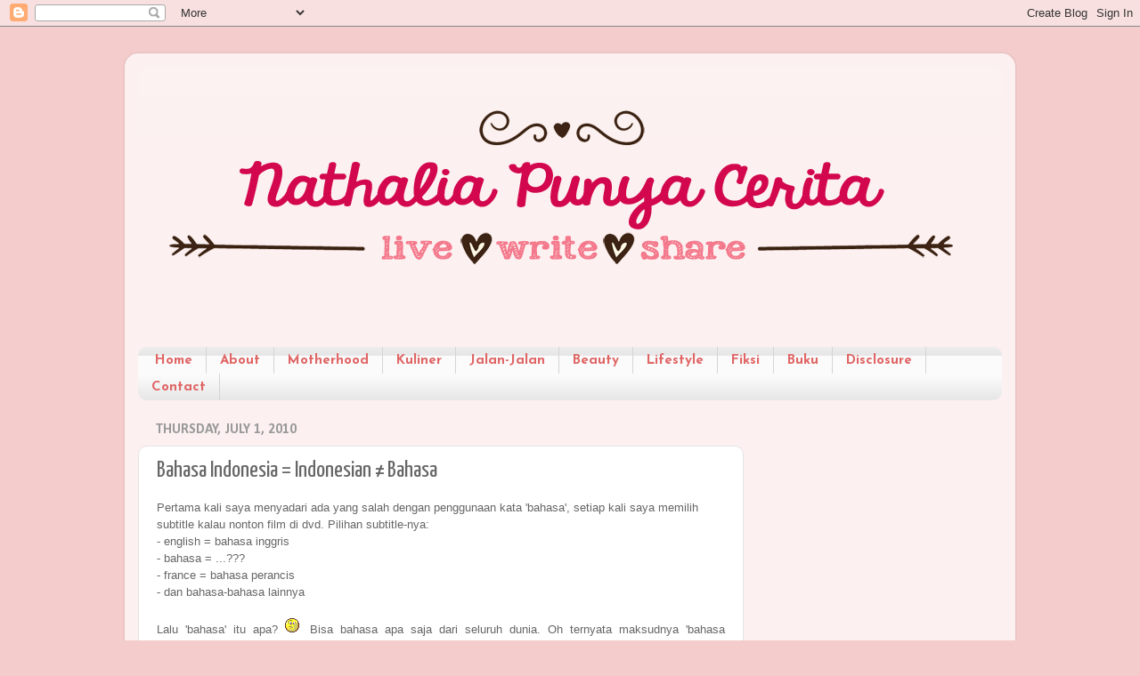

--- FILE ---
content_type: text/html; charset=UTF-8
request_url: https://www.nathaliadp.com/2010/07/bahasa-indonesia-indonesian-bahasa.html
body_size: 23121
content:
<!DOCTYPE html>
<html class='v2' dir='ltr' xmlns='http://www.w3.org/1999/xhtml' xmlns:b='http://www.google.com/2005/gml/b' xmlns:data='http://www.google.com/2005/gml/data' xmlns:expr='http://www.google.com/2005/gml/expr'>
<script type='text/javascript'>
    var thumbnail_mode = "float" ;
    summary_noimg = 250;
    summary_img = 250;
    img_thumb_height = 120;
    img_thumb_width = 120;
  </script>
<script type='text/javascript'>
    //<![CDATA[
    /******************************************
Auto-readmore link script, version 2.0 (for blogspot)
(C)2008 by Anhvo
visit http://en.vietwebguide.com to get more cool hacks 
********************************************/
    function removeHtmlTag(strx,chop){ 
      if(strx.indexOf("<")!=-1)
      {
        var s = strx.split("<"); 
        for(var i=0;i<s.length;i++){ 
          if(s[i].indexOf(">")!=-1){ 
            s[i] = s[i].substring(s[i].indexOf(">")+1,s[i].length); 
          } 
        } 
        strx = s.join(""); 
      }
      chop = (chop < strx.length-1) ? chop : strx.length-2; 
      while(strx.charAt(chop-1)!=' ' && strx.indexOf(' ',chop)!=-1) chop++; 
      strx = strx.substring(0,chop-1); 
      return strx+'...'; 
    }
    function createSummaryAndThumb(pID){
      var div = document.getElementById(pID);
      var imgtag = "";
      var img = div.getElementsByTagName("img");
      var summ = summary_noimg;
      if(img.length>=1) { 
        imgtag = '<span style="float:left; padding:0px 10px 5px 0px;"><img src="'+img[0].src+'" width="'+img_thumb_width+'px" height="'+img_thumb_height+'px"/></span>';
        summ = summary_img;
      }
      var summary = imgtag + '<div>
      ' + removeHtmlTag(div.innerHTML,summ) + '</div>
      ';
      div.innerHTML = summary;
    }
    //]]>
  </script>
<head>
<link href='https://www.blogger.com/static/v1/widgets/335934321-css_bundle_v2.css' rel='stylesheet' type='text/css'/>
<!-- Google tag (gtag.js) -->
<script async='async' src='https://www.googletagmanager.com/gtag/js?id=G-YLJF7TQ6B7'></script>
<script>
  window.dataLayer = window.dataLayer || [];
  function gtag(){dataLayer.push(arguments);}
  gtag('js', new Date());

  gtag('config', 'G-YLJF7TQ6B7');
</script>
<script async='async' src='//pagead2.googlesyndication.com/pagead/js/adsbygoogle.js'></script>
<script>
  (adsbygoogle = window.adsbygoogle || []).push({
    google_ad_client: "ca-pub-4474903719792620",
    enable_page_level_ads: true
  });
</script>
<script async='async' src='//pagead2.googlesyndication.com/pagead/js/adsbygoogle.js'></script>
<script>
     (adsbygoogle = window.adsbygoogle || []).push({
          google_ad_client: "ca-pub-4474903719792620",
          enable_page_level_ads: true
     });
</script>
<meta content='6wRauskY7DRupgNfRivW3yp31ow' name='alexaVerifyID'/>
<meta content='width=1100' name='viewport'/>
<meta content='text/html; charset=UTF-8' http-equiv='Content-Type'/>
<meta content='blogger' name='generator'/>
<link href='https://www.nathaliadp.com/favicon.ico' rel='icon' type='image/x-icon'/>
<link href='https://www.nathaliadp.com/2010/07/bahasa-indonesia-indonesian-bahasa.html' rel='canonical'/>
<link rel="alternate" type="application/atom+xml" title="Nathalia DP - Atom" href="https://www.nathaliadp.com/feeds/posts/default" />
<link rel="alternate" type="application/rss+xml" title="Nathalia DP - RSS" href="https://www.nathaliadp.com/feeds/posts/default?alt=rss" />
<link rel="service.post" type="application/atom+xml" title="Nathalia DP - Atom" href="https://draft.blogger.com/feeds/5052916579054221346/posts/default" />

<link rel="alternate" type="application/atom+xml" title="Nathalia DP - Atom" href="https://www.nathaliadp.com/feeds/1170418222385208699/comments/default" />
<!--Can't find substitution for tag [blog.ieCssRetrofitLinks]-->
<link href='http://us.i1.yimg.com/us.yimg.com/i/mesg/emoticons6/7.gif' rel='image_src'/>
<meta content='https://www.nathaliadp.com/2010/07/bahasa-indonesia-indonesian-bahasa.html' property='og:url'/>
<meta content='Bahasa Indonesia = Indonesian ≠ Bahasa' property='og:title'/>
<meta content='Blog tentang gaya hidup perempuan seperti pengasuhan anak, kuliner, jalan-jalan, kesehatan, kecantikan, keuangan, teknologi, dan lain-lain.' property='og:description'/>
<meta content='https://lh3.googleusercontent.com/blogger_img_proxy/AEn0k_ttAGmqC2_rLgO1Ks6ovi5Ln4Q120uAvK6FnJ88xAX7Oj8r3XW0dYlTZu-0i9KzNoHcFEl9huQPPQe91CtqGQm_Sevpzu41ljWvpiOpp--CI15t0RdHl50eDYoQAQ=w1200-h630-p-k-no-nu' property='og:image'/>
<title>
Nathalia DP: Bahasa Indonesia = Indonesian &#8800; Bahasa
</title>
<style type='text/css'>@font-face{font-family:'Calibri';font-style:normal;font-weight:700;font-display:swap;src:url(//fonts.gstatic.com/l/font?kit=J7aanpV-BGlaFfdAjAo9_pxqHxIZrCE&skey=cd2dd6afe6bf0eb2&v=v15)format('woff2');unicode-range:U+0000-00FF,U+0131,U+0152-0153,U+02BB-02BC,U+02C6,U+02DA,U+02DC,U+0304,U+0308,U+0329,U+2000-206F,U+20AC,U+2122,U+2191,U+2193,U+2212,U+2215,U+FEFF,U+FFFD;}@font-face{font-family:'Droid Sans';font-style:normal;font-weight:400;font-display:swap;src:url(//fonts.gstatic.com/s/droidsans/v19/SlGVmQWMvZQIdix7AFxXkHNSbRYXags.woff2)format('woff2');unicode-range:U+0000-00FF,U+0131,U+0152-0153,U+02BB-02BC,U+02C6,U+02DA,U+02DC,U+0304,U+0308,U+0329,U+2000-206F,U+20AC,U+2122,U+2191,U+2193,U+2212,U+2215,U+FEFF,U+FFFD;}@font-face{font-family:'Josefin Sans';font-style:normal;font-weight:700;font-display:swap;src:url(//fonts.gstatic.com/s/josefinsans/v34/Qw3PZQNVED7rKGKxtqIqX5E-AVSJrOCfjY46_N_XbMlhLybpUVzEEaq2.woff2)format('woff2');unicode-range:U+0102-0103,U+0110-0111,U+0128-0129,U+0168-0169,U+01A0-01A1,U+01AF-01B0,U+0300-0301,U+0303-0304,U+0308-0309,U+0323,U+0329,U+1EA0-1EF9,U+20AB;}@font-face{font-family:'Josefin Sans';font-style:normal;font-weight:700;font-display:swap;src:url(//fonts.gstatic.com/s/josefinsans/v34/Qw3PZQNVED7rKGKxtqIqX5E-AVSJrOCfjY46_N_XbMhhLybpUVzEEaq2.woff2)format('woff2');unicode-range:U+0100-02BA,U+02BD-02C5,U+02C7-02CC,U+02CE-02D7,U+02DD-02FF,U+0304,U+0308,U+0329,U+1D00-1DBF,U+1E00-1E9F,U+1EF2-1EFF,U+2020,U+20A0-20AB,U+20AD-20C0,U+2113,U+2C60-2C7F,U+A720-A7FF;}@font-face{font-family:'Josefin Sans';font-style:normal;font-weight:700;font-display:swap;src:url(//fonts.gstatic.com/s/josefinsans/v34/Qw3PZQNVED7rKGKxtqIqX5E-AVSJrOCfjY46_N_XbMZhLybpUVzEEQ.woff2)format('woff2');unicode-range:U+0000-00FF,U+0131,U+0152-0153,U+02BB-02BC,U+02C6,U+02DA,U+02DC,U+0304,U+0308,U+0329,U+2000-206F,U+20AC,U+2122,U+2191,U+2193,U+2212,U+2215,U+FEFF,U+FFFD;}@font-face{font-family:'Yanone Kaffeesatz';font-style:normal;font-weight:400;font-display:swap;src:url(//fonts.gstatic.com/s/yanonekaffeesatz/v32/3y9I6aknfjLm_3lMKjiMgmUUYBs04aUXNxt9gW2LIfto9tWZemGKKHD0VTtItvI.woff2)format('woff2');unicode-range:U+0460-052F,U+1C80-1C8A,U+20B4,U+2DE0-2DFF,U+A640-A69F,U+FE2E-FE2F;}@font-face{font-family:'Yanone Kaffeesatz';font-style:normal;font-weight:400;font-display:swap;src:url(//fonts.gstatic.com/s/yanonekaffeesatz/v32/3y9I6aknfjLm_3lMKjiMgmUUYBs04aUXNxt9gW2LIfto9tWZc2GKKHD0VTtItvI.woff2)format('woff2');unicode-range:U+0301,U+0400-045F,U+0490-0491,U+04B0-04B1,U+2116;}@font-face{font-family:'Yanone Kaffeesatz';font-style:normal;font-weight:400;font-display:swap;src:url(//fonts.gstatic.com/s/yanonekaffeesatz/v32/3y9I6aknfjLm_3lMKjiMgmUUYBs04aUXNxt9gW2LIfto9tWZC2GKKHD0VTtItvI.woff2)format('woff2');unicode-range:U+0302-0303,U+0305,U+0307-0308,U+0310,U+0312,U+0315,U+031A,U+0326-0327,U+032C,U+032F-0330,U+0332-0333,U+0338,U+033A,U+0346,U+034D,U+0391-03A1,U+03A3-03A9,U+03B1-03C9,U+03D1,U+03D5-03D6,U+03F0-03F1,U+03F4-03F5,U+2016-2017,U+2034-2038,U+203C,U+2040,U+2043,U+2047,U+2050,U+2057,U+205F,U+2070-2071,U+2074-208E,U+2090-209C,U+20D0-20DC,U+20E1,U+20E5-20EF,U+2100-2112,U+2114-2115,U+2117-2121,U+2123-214F,U+2190,U+2192,U+2194-21AE,U+21B0-21E5,U+21F1-21F2,U+21F4-2211,U+2213-2214,U+2216-22FF,U+2308-230B,U+2310,U+2319,U+231C-2321,U+2336-237A,U+237C,U+2395,U+239B-23B7,U+23D0,U+23DC-23E1,U+2474-2475,U+25AF,U+25B3,U+25B7,U+25BD,U+25C1,U+25CA,U+25CC,U+25FB,U+266D-266F,U+27C0-27FF,U+2900-2AFF,U+2B0E-2B11,U+2B30-2B4C,U+2BFE,U+3030,U+FF5B,U+FF5D,U+1D400-1D7FF,U+1EE00-1EEFF;}@font-face{font-family:'Yanone Kaffeesatz';font-style:normal;font-weight:400;font-display:swap;src:url(//fonts.gstatic.com/s/yanonekaffeesatz/v32/3y9I6aknfjLm_3lMKjiMgmUUYBs04aUXNxt9gW2LIfto9tWZGWGKKHD0VTtItvI.woff2)format('woff2');unicode-range:U+0001-000C,U+000E-001F,U+007F-009F,U+20DD-20E0,U+20E2-20E4,U+2150-218F,U+2190,U+2192,U+2194-2199,U+21AF,U+21E6-21F0,U+21F3,U+2218-2219,U+2299,U+22C4-22C6,U+2300-243F,U+2440-244A,U+2460-24FF,U+25A0-27BF,U+2800-28FF,U+2921-2922,U+2981,U+29BF,U+29EB,U+2B00-2BFF,U+4DC0-4DFF,U+FFF9-FFFB,U+10140-1018E,U+10190-1019C,U+101A0,U+101D0-101FD,U+102E0-102FB,U+10E60-10E7E,U+1D2C0-1D2D3,U+1D2E0-1D37F,U+1F000-1F0FF,U+1F100-1F1AD,U+1F1E6-1F1FF,U+1F30D-1F30F,U+1F315,U+1F31C,U+1F31E,U+1F320-1F32C,U+1F336,U+1F378,U+1F37D,U+1F382,U+1F393-1F39F,U+1F3A7-1F3A8,U+1F3AC-1F3AF,U+1F3C2,U+1F3C4-1F3C6,U+1F3CA-1F3CE,U+1F3D4-1F3E0,U+1F3ED,U+1F3F1-1F3F3,U+1F3F5-1F3F7,U+1F408,U+1F415,U+1F41F,U+1F426,U+1F43F,U+1F441-1F442,U+1F444,U+1F446-1F449,U+1F44C-1F44E,U+1F453,U+1F46A,U+1F47D,U+1F4A3,U+1F4B0,U+1F4B3,U+1F4B9,U+1F4BB,U+1F4BF,U+1F4C8-1F4CB,U+1F4D6,U+1F4DA,U+1F4DF,U+1F4E3-1F4E6,U+1F4EA-1F4ED,U+1F4F7,U+1F4F9-1F4FB,U+1F4FD-1F4FE,U+1F503,U+1F507-1F50B,U+1F50D,U+1F512-1F513,U+1F53E-1F54A,U+1F54F-1F5FA,U+1F610,U+1F650-1F67F,U+1F687,U+1F68D,U+1F691,U+1F694,U+1F698,U+1F6AD,U+1F6B2,U+1F6B9-1F6BA,U+1F6BC,U+1F6C6-1F6CF,U+1F6D3-1F6D7,U+1F6E0-1F6EA,U+1F6F0-1F6F3,U+1F6F7-1F6FC,U+1F700-1F7FF,U+1F800-1F80B,U+1F810-1F847,U+1F850-1F859,U+1F860-1F887,U+1F890-1F8AD,U+1F8B0-1F8BB,U+1F8C0-1F8C1,U+1F900-1F90B,U+1F93B,U+1F946,U+1F984,U+1F996,U+1F9E9,U+1FA00-1FA6F,U+1FA70-1FA7C,U+1FA80-1FA89,U+1FA8F-1FAC6,U+1FACE-1FADC,U+1FADF-1FAE9,U+1FAF0-1FAF8,U+1FB00-1FBFF;}@font-face{font-family:'Yanone Kaffeesatz';font-style:normal;font-weight:400;font-display:swap;src:url(//fonts.gstatic.com/s/yanonekaffeesatz/v32/3y9I6aknfjLm_3lMKjiMgmUUYBs04aUXNxt9gW2LIfto9tWZeGGKKHD0VTtItvI.woff2)format('woff2');unicode-range:U+0102-0103,U+0110-0111,U+0128-0129,U+0168-0169,U+01A0-01A1,U+01AF-01B0,U+0300-0301,U+0303-0304,U+0308-0309,U+0323,U+0329,U+1EA0-1EF9,U+20AB;}@font-face{font-family:'Yanone Kaffeesatz';font-style:normal;font-weight:400;font-display:swap;src:url(//fonts.gstatic.com/s/yanonekaffeesatz/v32/3y9I6aknfjLm_3lMKjiMgmUUYBs04aUXNxt9gW2LIfto9tWZeWGKKHD0VTtItvI.woff2)format('woff2');unicode-range:U+0100-02BA,U+02BD-02C5,U+02C7-02CC,U+02CE-02D7,U+02DD-02FF,U+0304,U+0308,U+0329,U+1D00-1DBF,U+1E00-1E9F,U+1EF2-1EFF,U+2020,U+20A0-20AB,U+20AD-20C0,U+2113,U+2C60-2C7F,U+A720-A7FF;}@font-face{font-family:'Yanone Kaffeesatz';font-style:normal;font-weight:400;font-display:swap;src:url(//fonts.gstatic.com/s/yanonekaffeesatz/v32/3y9I6aknfjLm_3lMKjiMgmUUYBs04aUXNxt9gW2LIfto9tWZd2GKKHD0VTtI.woff2)format('woff2');unicode-range:U+0000-00FF,U+0131,U+0152-0153,U+02BB-02BC,U+02C6,U+02DA,U+02DC,U+0304,U+0308,U+0329,U+2000-206F,U+20AC,U+2122,U+2191,U+2193,U+2212,U+2215,U+FEFF,U+FFFD;}</style>
<style id='page-skin-1' type='text/css'><!--
/*-----------------------------------------------
Blogger Template Style
Name:     Picture Window
Designer: Josh Peterson
URL:      www.noaesthetic.com
----------------------------------------------- */
/* Variable definitions
====================
<Variable name="keycolor" description="Main Color" type="color" default="#1a222a"/>
<Variable name="body.background" description="Body Background" type="background"
color="#f4cccc" default="#111111 url(//themes.googleusercontent.com/image?id=1OACCYOE0-eoTRTfsBuX1NMN9nz599ufI1Jh0CggPFA_sK80AGkIr8pLtYRpNUKPmwtEa) repeat-x fixed top center"/>
<Group description="Page Text" selector="body">
<Variable name="body.font" description="Font" type="font"
default="normal normal 15px Arial, Tahoma, Helvetica, FreeSans, sans-serif"/>
<Variable name="body.text.color" description="Text Color" type="color" default="#333333"/>
</Group>
<Group description="Backgrounds" selector=".body-fauxcolumns-outer">
<Variable name="body.background.color" description="Outer Background" type="color" default="#296695"/>
<Variable name="header.background.color" description="Header Background" type="color" default="transparent"/>
<Variable name="post.background.color" description="Post Background" type="color" default="#ffffff"/>
</Group>
<Group description="Links" selector=".main-outer">
<Variable name="link.color" description="Link Color" type="color" default="#336699"/>
<Variable name="link.visited.color" description="Visited Color" type="color" default="#6699cc"/>
<Variable name="link.hover.color" description="Hover Color" type="color" default="#33aaff"/>
</Group>
<Group description="Blog Title" selector=".header h1">
<Variable name="header.font" description="Title Font" type="font"
default="normal normal 36px Arial, Tahoma, Helvetica, FreeSans, sans-serif"/>
<Variable name="header.text.color" description="Text Color" type="color" default="#ffffff" />
</Group>
<Group description="Tabs Text" selector=".tabs-inner .widget li a">
<Variable name="tabs.font" description="Font" type="font"
default="normal normal 15px Arial, Tahoma, Helvetica, FreeSans, sans-serif"/>
<Variable name="tabs.text.color" description="Text Color" type="color" default="#ffffff"/>
<Variable name="tabs.selected.text.color" description="Selected Color" type="color" default="#e06666"/>
</Group>
<Group description="Tabs Background" selector=".tabs-outer .PageList">
<Variable name="tabs.background.color" description="Background Color" type="color" default="transparent"/>
<Variable name="tabs.selected.background.color" description="Selected Color" type="color" default="transparent"/>
<Variable name="tabs.separator.color" description="Separator Color" type="color" default="transparent"/>
</Group>
<Group description="Post Title" selector="h3.post-title, .comments h4">
<Variable name="post.title.font" description="Title Font" type="font"
default="normal normal 18px Arial, Tahoma, Helvetica, FreeSans, sans-serif"/>
</Group>
<Group description="Date Header" selector=".date-header">
<Variable name="date.header.color" description="Text Color" type="color" default="#666666"/>
</Group>
<Group description="Post" selector=".post">
<Variable name="post.footer.text.color" description="Footer Text Color" type="color" default="#999999"/>
<Variable name="post.border.color" description="Border Color" type="color" default="#dddddd"/>
</Group>
<Group description="Gadgets" selector="h2">
<Variable name="widget.title.font" description="Title Font" type="font"
default="bold normal 13px Arial, Tahoma, Helvetica, FreeSans, sans-serif"/>
<Variable name="widget.title.text.color" description="Title Color" type="color" default="#888888"/>
</Group>
<Group description="Footer" selector=".footer-outer">
<Variable name="footer.text.color" description="Text Color" type="color" default="#cccccc"/>
<Variable name="footer.widget.title.text.color" description="Gadget Title Color" type="color" default="#aaaaaa"/>
</Group>
<Group description="Footer Links" selector=".footer-outer">
<Variable name="footer.link.color" description="Link Color" type="color" default="#99ccee"/>
<Variable name="footer.link.visited.color" description="Visited Color" type="color" default="#77aaee"/>
<Variable name="footer.link.hover.color" description="Hover Color" type="color" default="#33aaff"/>
</Group>
<Variable name="content.margin" description="Content Margin Top" type="length" default="20px"/>
<Variable name="content.padding" description="Content Padding" type="length" default="0"/>
<Variable name="content.background" description="Content Background" type="background"
default="transparent none repeat scroll top left"/>
<Variable name="content.border.radius" description="Content Border Radius" type="length" default="0"/>
<Variable name="content.shadow.spread" description="Content Shadow Spread" type="length" default="0"/>
<Variable name="header.padding" description="Header Padding" type="length" default="0"/>
<Variable name="header.background.gradient" description="Header Gradient" type="url"
default="none"/>
<Variable name="header.border.radius" description="Header Border Radius" type="length" default="0"/>
<Variable name="main.border.radius.top" description="Main Border Radius" type="length" default="20px"/>
<Variable name="footer.border.radius.top" description="Footer Border Radius Top" type="length" default="0"/>
<Variable name="footer.border.radius.bottom" description="Footer Border Radius Bottom" type="length" default="20px"/>
<Variable name="region.shadow.spread" description="Main and Footer Shadow Spread" type="length" default="3px"/>
<Variable name="region.shadow.offset" description="Main and Footer Shadow Offset" type="length" default="1px"/>
<Variable name="tabs.background.gradient" description="Tab Background Gradient" type="url" default="none"/>
<Variable name="tab.selected.background.gradient" description="Selected Tab Background" type="url"
default="url(//www.blogblog.com/1kt/transparent/white80.png)"/>
<Variable name="tab.background" description="Tab Background" type="background"
default="transparent url(//www.blogblog.com/1kt/transparent/black50.png) repeat scroll top left"/>
<Variable name="tab.border.radius" description="Tab Border Radius" type="length" default="10px" />
<Variable name="tab.first.border.radius" description="First Tab Border Radius" type="length" default="10px" />
<Variable name="tabs.border.radius" description="Tabs Border Radius" type="length" default="0" />
<Variable name="tabs.spacing" description="Tab Spacing" type="length" default=".25em"/>
<Variable name="tabs.margin.bottom" description="Tab Margin Bottom" type="length" default="0"/>
<Variable name="tabs.margin.sides" description="Tab Margin Sides" type="length" default="20px"/>
<Variable name="main.background" description="Main Background" type="background"
default="transparent url(//www.blogblog.com/1kt/transparent/white80.png) repeat scroll top left"/>
<Variable name="main.padding.sides" description="Main Padding Sides" type="length" default="20px"/>
<Variable name="footer.background" description="Footer Background" type="background"
default="transparent url(//www.blogblog.com/1kt/transparent/black50.png) repeat scroll top left"/>
<Variable name="post.margin.sides" description="Post Margin Sides" type="length" default="-20px"/>
<Variable name="post.border.radius" description="Post Border Radius" type="length" default="5px"/>
<Variable name="widget.title.text.transform" description="Widget Title Text Transform" type="string" default="uppercase"/>
<Variable name="mobile.background.overlay" description="Mobile Background Overlay" type="string"
default="transparent none repeat scroll top left"/>
<Variable name="startSide" description="Side where text starts in blog language" type="automatic" default="left"/>
<Variable name="endSide" description="Side where text ends in blog language" type="automatic" default="right"/>
*/
/* Content
----------------------------------------------- */
body {
font: normal normal 14px Droid Sans;
color: #666666;
background: #f4cccc none no-repeat scroll center center;
}
html body .region-inner {
min-width: 0;
max-width: 100%;
width: auto;
}
.content-outer {
font-size: 90%;
}
a:link {
text-decoration:none;
color: #e06666;
}
a:visited {
text-decoration:none;
color: #e06666;
}
a:hover {
text-decoration:underline;
color: #beabf8;
}
.content-outer {
background: transparent url(//www.blogblog.com/1kt/transparent/white80.png) repeat scroll top left;
-moz-border-radius: 15px;
-webkit-border-radius: 15px;
-goog-ms-border-radius: 15px;
border-radius: 15px;
-moz-box-shadow: 0 0 3px rgba(0, 0, 0, .15);
-webkit-box-shadow: 0 0 3px rgba(0, 0, 0, .15);
-goog-ms-box-shadow: 0 0 3px rgba(0, 0, 0, .15);
box-shadow: 0 0 3px rgba(0, 0, 0, .15);
margin: 30px auto;
}
.content-inner {
padding: 15px;
}
/* Header
----------------------------------------------- */
.header-outer {
background: transparent url(//www.blogblog.com/1kt/transparent/header_gradient_shade.png) repeat-x scroll top left;
_background-image: none;
color: transparent;
-moz-border-radius: 10px;
-webkit-border-radius: 10px;
-goog-ms-border-radius: 10px;
border-radius: 10px;
}
.Header img, .Header #header-inner {
-moz-border-radius: 10px;
-webkit-border-radius: 10px;
-goog-ms-border-radius: 10px;
border-radius: 10px;
}
.header-inner .Header .titlewrapper,
.header-inner .Header .descriptionwrapper {
padding-left: 30px;
padding-right: 30px;
}
.Header h1 {
font: normal normal 0px Arial, Tahoma, Helvetica, FreeSans, sans-serif;
text-shadow: 1px 1px 3px rgba(0, 0, 0, 0.3);
}
.Header h1 a {
color: transparent;
}
.Header .description {
font-size: 130%;
}
/* Tabs
----------------------------------------------- */
.tabs-inner {
margin: .5em 0 0;
padding: 0;
}
.tabs-inner .section {
margin: 0;
}
.tabs-inner .widget ul {
padding: 0;
background: #fbfbfb url(//www.blogblog.com/1kt/transparent/tabs_gradient_shade.png) repeat scroll bottom;
-moz-border-radius: 10px;
-webkit-border-radius: 10px;
-goog-ms-border-radius: 10px;
border-radius: 10px;
}
.tabs-inner .widget li {
border: none;
}
.tabs-inner .widget li a {
display: inline-block;
padding: .5em 1em;
margin-right: 0;
color: #e06666;
font: normal bold 15px Josefin Sans;
-moz-border-radius: 0 0 0 0;
-webkit-border-top-left-radius: 0;
-webkit-border-top-right-radius: 0;
-goog-ms-border-radius: 0 0 0 0;
border-radius: 0 0 0 0;
background: transparent none no-repeat scroll top left;
border-right: 1px solid #d5d5d5;
}
.tabs-inner .widget li:first-child a {
padding-left: 1.25em;
-moz-border-radius-topleft: 10px;
-moz-border-radius-bottomleft: 10px;
-webkit-border-top-left-radius: 10px;
-webkit-border-bottom-left-radius: 10px;
-goog-ms-border-top-left-radius: 10px;
-goog-ms-border-bottom-left-radius: 10px;
border-top-left-radius: 10px;
border-bottom-left-radius: 10px;
}
.tabs-inner .widget li.selected a,
.tabs-inner .widget li a:hover {
position: relative;
z-index: 1;
background: #ffffff url(//www.blogblog.com/1kt/transparent/tabs_gradient_shade.png) repeat scroll bottom;
color: #000000;
-moz-box-shadow: 0 0 0 rgba(0, 0, 0, .15);
-webkit-box-shadow: 0 0 0 rgba(0, 0, 0, .15);
-goog-ms-box-shadow: 0 0 0 rgba(0, 0, 0, .15);
box-shadow: 0 0 0 rgba(0, 0, 0, .15);
}
/* Headings
----------------------------------------------- */
h2 {
font: normal bold 16px Calibri;
text-transform: uppercase;
color: #e06666;
margin: .5em 0;
}
/* Main
----------------------------------------------- */
.main-outer {
background: transparent none repeat scroll top center;
-moz-border-radius: 0 0 0 0;
-webkit-border-top-left-radius: 0;
-webkit-border-top-right-radius: 0;
-webkit-border-bottom-left-radius: 0;
-webkit-border-bottom-right-radius: 0;
-goog-ms-border-radius: 0 0 0 0;
border-radius: 0 0 0 0;
-moz-box-shadow: 0 0 0 rgba(0, 0, 0, .15);
-webkit-box-shadow: 0 0 0 rgba(0, 0, 0, .15);
-goog-ms-box-shadow: 0 0 0 rgba(0, 0, 0, .15);
box-shadow: 0 0 0 rgba(0, 0, 0, .15);
}
.main-inner {
padding: 15px 5px 20px;
}
.main-inner .column-center-inner {
padding: 0 0;
}
.main-inner .column-left-inner {
padding-left: 0;
}
.main-inner .column-right-inner {
padding-right: 0;
}
/* Posts
----------------------------------------------- */
h3.post-title {
margin: 0;
font: normal normal 26px Yanone Kaffeesatz;
}
.comments h4 {
margin: 1em 0 0;
font: normal normal 26px Yanone Kaffeesatz;
}
.date-header span {
color: #999999;
}
.post-outer {
background-color: #ffffff;
border: solid 1px #e5e5e5;
-moz-border-radius: 10px;
-webkit-border-radius: 10px;
border-radius: 10px;
-goog-ms-border-radius: 10px;
padding: 15px 20px;
margin: 0 -20px 20px;
}
.post-body {
line-height: 1.4;
font-size: 110%;
position: relative;
}
.post-header {
margin: 0 0 1.5em;
color: #a9a9a9;
line-height: 1.6;
}
.post-footer {
margin: .5em 0 0;
color: #a9a9a9;
line-height: 1.6;
}
#blog-pager {
font-size: 140%
}
#comments .comment-author {
padding-top: 1.5em;
border-top: dashed 1px #ccc;
border-top: dashed 1px rgba(128, 128, 128, .5);
background-position: 0 1.5em;
}
#comments .comment-author:first-child {
padding-top: 0;
border-top: none;
}
.avatar-image-container {
margin: .2em 0 0;
}
/* Comments
----------------------------------------------- */
.comments .comments-content .icon.blog-author {
background-repeat: no-repeat;
background-image: url([data-uri]);
}
.comments .comments-content .loadmore a {
border-top: 1px solid #beabf8;
border-bottom: 1px solid #beabf8;
}
.comments .continue {
border-top: 2px solid #beabf8;
}
/* Widgets
----------------------------------------------- */
.widget ul, .widget #ArchiveList ul.flat {
padding: 0;
list-style: none;
}
.widget ul li, .widget #ArchiveList ul.flat li {
border-top: dashed 1px #ccc;
border-top: dashed 1px rgba(128, 128, 128, .5);
}
.widget ul li:first-child, .widget #ArchiveList ul.flat li:first-child {
border-top: none;
}
.widget .post-body ul {
list-style: disc;
}
.widget .post-body ul li {
border: none;
}
/* Footer
----------------------------------------------- */
.footer-outer {
color:#f5f5f5;
background: transparent url(//www.blogblog.com/1kt/transparent/black50.png) repeat scroll top left;
-moz-border-radius: 10px 10px 10px 10px;
-webkit-border-top-left-radius: 10px;
-webkit-border-top-right-radius: 10px;
-webkit-border-bottom-left-radius: 10px;
-webkit-border-bottom-right-radius: 10px;
-goog-ms-border-radius: 10px 10px 10px 10px;
border-radius: 10px 10px 10px 10px;
-moz-box-shadow: 0 0 0 rgba(0, 0, 0, .15);
-webkit-box-shadow: 0 0 0 rgba(0, 0, 0, .15);
-goog-ms-box-shadow: 0 0 0 rgba(0, 0, 0, .15);
box-shadow: 0 0 0 rgba(0, 0, 0, .15);
}
.footer-inner {
padding: 10px 5px 20px;
}
.footer-outer a {
color: #fdffeb;
}
.footer-outer a:visited {
color: #00ffff;
}
.footer-outer a:hover {
color: #ffffff;
}
.footer-outer .widget h2 {
color: #f5f5f5;
}
/* Mobile
----------------------------------------------- */
html body.mobile {
height: auto;
}
html body.mobile {
min-height: 480px;
background-size: 100% auto;
}
.mobile .body-fauxcolumn-outer {
background: transparent none repeat scroll top left;
}
html .mobile .mobile-date-outer, html .mobile .blog-pager {
border-bottom: none;
background: transparent none repeat scroll top center;
margin-bottom: 10px;
}
.mobile .date-outer {
background: transparent none repeat scroll top center;
}
.mobile .header-outer, .mobile .main-outer,
.mobile .post-outer, .mobile .footer-outer {
-moz-border-radius: 0;
-webkit-border-radius: 0;
-goog-ms-border-radius: 0;
border-radius: 0;
}
.mobile .content-outer,
.mobile .main-outer,
.mobile .post-outer {
background: inherit;
border: none;
}
.mobile .content-outer {
font-size: 100%;
}
.mobile-link-button {
background-color: #e06666;
}
.mobile-link-button a:link, .mobile-link-button a:visited {
color: #ffffff;
}
.mobile-index-contents {
color: #666666;
}
.mobile .tabs-inner .PageList .widget-content {
background: #ffffff url(//www.blogblog.com/1kt/transparent/tabs_gradient_shade.png) repeat scroll bottom;
color: #000000;
}
.mobile .tabs-inner .PageList .widget-content .pagelist-arrow {
border-left: 1px solid #d5d5d5;
}
#Attribution1 {
height:0px;
visibility:hidden;
display:none
}

--></style>
<style id='template-skin-1' type='text/css'><!--
body {
min-width: 1000px;
}
.content-outer, .content-fauxcolumn-outer, .region-inner {
min-width: 1000px;
max-width: 1000px;
_width: 1000px;
}
.main-inner .columns {
padding-left: 0px;
padding-right: 290px;
}
.main-inner .fauxcolumn-center-outer {
left: 0px;
right: 290px;
/* IE6 does not respect left and right together */
_width: expression(this.parentNode.offsetWidth -
parseInt("0px") -
parseInt("290px") + 'px');
}
.main-inner .fauxcolumn-left-outer {
width: 0px;
}
.main-inner .fauxcolumn-right-outer {
width: 290px;
}
.main-inner .column-left-outer {
width: 0px;
right: 100%;
margin-left: -0px;
}
.main-inner .column-right-outer {
width: 290px;
margin-right: -290px;
}
#layout {
min-width: 0;
}
#layout .content-outer {
min-width: 0;
width: 800px;
}
#layout .region-inner {
min-width: 0;
width: auto;
}
--></style>
<script type='text/javascript'>
        (function(i,s,o,g,r,a,m){i['GoogleAnalyticsObject']=r;i[r]=i[r]||function(){
        (i[r].q=i[r].q||[]).push(arguments)},i[r].l=1*new Date();a=s.createElement(o),
        m=s.getElementsByTagName(o)[0];a.async=1;a.src=g;m.parentNode.insertBefore(a,m)
        })(window,document,'script','https://www.google-analytics.com/analytics.js','ga');
        ga('create', 'UA-42096167-1', 'auto', 'blogger');
        ga('blogger.send', 'pageview');
      </script>
<script type='text/javascript'>
      var thumbnail_mode = "float" ;
      summary_noimg = 550;
      summary_img = 600;
      img_thumb_height = 200;
      img_thumb_width = 200;
    </script>
<script src="//file.edikomputer.com/js/auto-readmore.js" type="text/javascript"></script>
<script type='text/javascript'>
      var _gaq = _gaq || [];
      _gaq.push(['_setAccount', 'UA-42096167-1']);
                 _gaq.push(['_trackPageview']);
                 (function() {
                 var ga = document.createElement('script'); ga.type = 'text/javascript'; ga.async = true;
                 ga.src = ('https:' == document.location.protocol ? 'https://ssl' : 'http://www') + '.google-analytics.com/ga.js';
                 var s = document.getElementsByTagName('script')[0]; s.parentNode.insertBefore(ga, s);
                 })();
    </script>
<script type='text/javascript'>
      posts_no_thumb_sum = 590;
      posts_thumb_sum = 500;
      img_thumb_height = 150;
      img_thumb_width = 150;
    </script>
<script type='text/javascript'>
      //<![CDATA[
      function removeHtmlTag(strx,chop){
        if(strx.indexOf("<")!=-1)
        {
          var s = strx.split("<");
          for(var i=0;i<s.length;i++){
            if(s[i].indexOf(">")!=-1){
              s[i] = s[i].substring(s[i].indexOf(">")+1,s[i].length);
            }
          }
          strx = s.join("");
        }
        chop = (chop < strx.length-1) ? chop : strx.length-2;
        while(strx.charAt(chop-1)!=' ' && strx.indexOf(' ',chop)!=-1) chop++;
        strx = strx.substring(0,chop-1);
        return strx+'...';
      }
      function createSummaryAndThumb(pID){
        var div = document.getElementById(pID);
        var imgtag = "";
        var img = div.getElementsByTagName("img");
        var summ = posts_no_thumb_sum;
        if(img.length>=1) {
          imgtag = '<span class="posts-thumb" style="float:left; margin-right: 5px;"><img src="'+img[0].src+'" width="'+img_thumb_width+'px" height="'+img_thumb_height+'px"/></span>';
          summ = posts_thumb_sum;
        }
        var summary = imgtag + '<div>' + removeHtmlTag(div.innerHTML,summ) + '</div>';
        div.innerHTML = summary;
      }
      //]]>
    </script>
<link href='https://draft.blogger.com/dyn-css/authorization.css?targetBlogID=5052916579054221346&amp;zx=be9a3f49-5c9e-4ee6-ad0a-c7ae33381f79' media='none' onload='if(media!=&#39;all&#39;)media=&#39;all&#39;' rel='stylesheet'/><noscript><link href='https://draft.blogger.com/dyn-css/authorization.css?targetBlogID=5052916579054221346&amp;zx=be9a3f49-5c9e-4ee6-ad0a-c7ae33381f79' rel='stylesheet'/></noscript>
<meta name='google-adsense-platform-account' content='ca-host-pub-1556223355139109'/>
<meta name='google-adsense-platform-domain' content='blogspot.com'/>

<!-- data-ad-client=ca-pub-4474903719792620 -->

</head>
<body class='loading'>
<div class='navbar section' id='navbar'><div class='widget Navbar' data-version='1' id='Navbar1'><script type="text/javascript">
    function setAttributeOnload(object, attribute, val) {
      if(window.addEventListener) {
        window.addEventListener('load',
          function(){ object[attribute] = val; }, false);
      } else {
        window.attachEvent('onload', function(){ object[attribute] = val; });
      }
    }
  </script>
<div id="navbar-iframe-container"></div>
<script type="text/javascript" src="https://apis.google.com/js/platform.js"></script>
<script type="text/javascript">
      gapi.load("gapi.iframes:gapi.iframes.style.bubble", function() {
        if (gapi.iframes && gapi.iframes.getContext) {
          gapi.iframes.getContext().openChild({
              url: 'https://draft.blogger.com/navbar/5052916579054221346?po\x3d1170418222385208699\x26origin\x3dhttps://www.nathaliadp.com',
              where: document.getElementById("navbar-iframe-container"),
              id: "navbar-iframe"
          });
        }
      });
    </script><script type="text/javascript">
(function() {
var script = document.createElement('script');
script.type = 'text/javascript';
script.src = '//pagead2.googlesyndication.com/pagead/js/google_top_exp.js';
var head = document.getElementsByTagName('head')[0];
if (head) {
head.appendChild(script);
}})();
</script>
</div></div>
<div class='body-fauxcolumns'>
<div class='fauxcolumn-outer body-fauxcolumn-outer'>
<div class='cap-top'>
<div class='cap-left'></div>
<div class='cap-right'></div>
</div>
<div class='fauxborder-left'>
<div class='fauxborder-right'></div>
<div class='fauxcolumn-inner'>
</div>
</div>
<div class='cap-bottom'>
<div class='cap-left'></div>
<div class='cap-right'></div>
</div>
</div>
</div>
<div class='content'>
<div class='content-fauxcolumns'>
<div class='fauxcolumn-outer content-fauxcolumn-outer'>
<div class='cap-top'>
<div class='cap-left'></div>
<div class='cap-right'></div>
</div>
<div class='fauxborder-left'>
<div class='fauxborder-right'></div>
<div class='fauxcolumn-inner'>
</div>
</div>
<div class='cap-bottom'>
<div class='cap-left'></div>
<div class='cap-right'></div>
</div>
</div>
</div>
<div class='content-outer'>
<div class='content-cap-top cap-top'>
<div class='cap-left'></div>
<div class='cap-right'></div>
</div>
<div class='fauxborder-left content-fauxborder-left'>
<div class='fauxborder-right content-fauxborder-right'></div>
<div class='content-inner'>
<header>
<div class='header-outer'>
<div class='header-cap-top cap-top'>
<div class='cap-left'></div>
<div class='cap-right'></div>
</div>
<div class='fauxborder-left header-fauxborder-left'>
<div class='fauxborder-right header-fauxborder-right'></div>
<div class='region-inner header-inner'>
<div class='header section' id='header'><div class='widget Header' data-version='1' id='Header1'>
<div id='header-inner'>
<a href='https://www.nathaliadp.com/' style='display: block'>
<img alt='Nathalia DP' height='285px; ' id='Header1_headerimg' src='https://blogger.googleusercontent.com/img/b/R29vZ2xl/AVvXsEjdbx5xsz86aIapP8P1xiBq2QVYkyKiSmZT-dNLQzbqmFvGCnLtnsl3fk8T80qQNZOBWX3T2FzhEblmsf0_IFLqs_XVXAQUFX9Lrc1DSEa2JsKYzhdjA7McTd2daUPTY2RPeCOVnm7KtQmQ/s1600/nathalia+dp+%25281%2529.png' style='display: block' width='960px; '/>
</a>
</div>
</div></div>
</div>
</div>
<div class='header-cap-bottom cap-bottom'>
<div class='cap-left'></div>
<div class='cap-right'></div>
</div>
</div>
</header>
<div class='tabs-outer'>
<div class='tabs-cap-top cap-top'>
<div class='cap-left'></div>
<div class='cap-right'></div>
</div>
<div class='fauxborder-left tabs-fauxborder-left'>
<div class='fauxborder-right tabs-fauxborder-right'></div>
<div class='region-inner tabs-inner'>
<div class='tabs no-items section' id='crosscol'></div>
<div class='tabs section' id='crosscol-overflow'><div class='widget PageList' data-version='1' id='PageList1'>
<h2>Pages</h2>
<div class='widget-content'>
<ul>
<li>
<a href='https://www.nathaliadp.com/'>Home</a>
</li>
<li>
<a href='http://www.nathaliadp.com/2007/06/about.html'>About</a>
</li>
<li>
<a href='http://www.nathaliadp.com/search/label/parenting'>Motherhood</a>
</li>
<li>
<a href='http://www.nathaliadp.com/search/label/kuliner'>Kuliner</a>
</li>
<li>
<a href='http://www.nathaliadp.com/search/label/jalan-jalan'>Jalan-Jalan</a>
</li>
<li>
<a href='https://www.nathaliadp.com/search/label/kecantikan'>Beauty</a>
</li>
<li>
<a href='http://www.nathaliadp.com/search/label/lifestyle'>Lifestyle</a>
</li>
<li>
<a href='http://www.nathaliadp.com/search/label/fiksi'>Fiksi</a>
</li>
<li>
<a href='http://nathaliabookshelf.blogspot.com/'>Buku</a>
</li>
<li>
<a href='http://www.nathaliadp.com/2007/06/disclosure.html'>Disclosure</a>
</li>
<li>
<a href='http://www.nathaliadp.com/2007/06/contact.html'>Contact</a>
</li>
</ul>
<div class='clear'></div>
</div>
</div></div>
</div>
</div>
<div class='tabs-cap-bottom cap-bottom'>
<div class='cap-left'></div>
<div class='cap-right'></div>
</div>
</div>
<div class='main-outer'>
<div class='main-cap-top cap-top'>
<div class='cap-left'></div>
<div class='cap-right'></div>
</div>
<div class='fauxborder-left main-fauxborder-left'>
<div class='fauxborder-right main-fauxborder-right'></div>
<div class='region-inner main-inner'>
<div class='columns fauxcolumns'>
<div class='fauxcolumn-outer fauxcolumn-center-outer'>
<div class='cap-top'>
<div class='cap-left'></div>
<div class='cap-right'></div>
</div>
<div class='fauxborder-left'>
<div class='fauxborder-right'></div>
<div class='fauxcolumn-inner'>
</div>
</div>
<div class='cap-bottom'>
<div class='cap-left'></div>
<div class='cap-right'></div>
</div>
</div>
<div class='fauxcolumn-outer fauxcolumn-left-outer'>
<div class='cap-top'>
<div class='cap-left'></div>
<div class='cap-right'></div>
</div>
<div class='fauxborder-left'>
<div class='fauxborder-right'></div>
<div class='fauxcolumn-inner'>
</div>
</div>
<div class='cap-bottom'>
<div class='cap-left'></div>
<div class='cap-right'></div>
</div>
</div>
<div class='fauxcolumn-outer fauxcolumn-right-outer'>
<div class='cap-top'>
<div class='cap-left'></div>
<div class='cap-right'></div>
</div>
<div class='fauxborder-left'>
<div class='fauxborder-right'></div>
<div class='fauxcolumn-inner'>
</div>
</div>
<div class='cap-bottom'>
<div class='cap-left'></div>
<div class='cap-right'></div>
</div>
</div>
<!-- corrects IE6 width calculation -->
<div class='columns-inner'>
<div class='column-center-outer'>
<div class='column-center-inner'>
<div class='main section' id='main'><div class='widget Blog' data-version='1' id='Blog1'>
<div class='blog-posts hfeed'>
<!--Can't find substitution for tag [defaultAdStart]-->

                                        <div class="date-outer">
                                      
<h2 class='date-header'>
<span>
Thursday, July 1, 2010
</span>
</h2>

                                        <div class="date-posts">
                                      
<div class='post-outer'>
<div class='post hentry' itemprop='blogPost' itemscope='itemscope' itemtype='http://schema.org/BlogPosting'>
<meta content='http://us.i1.yimg.com/us.yimg.com/i/mesg/emoticons6/7.gif' itemprop='image_url'/>
<meta content='5052916579054221346' itemprop='blogId'/>
<meta content='1170418222385208699' itemprop='postId'/>
<a name='1170418222385208699'></a>
<h3 class='post-title entry-title' itemprop='name'>
Bahasa Indonesia = Indonesian &#8800; Bahasa
</h3>
<div class='post-header'>
<div class='post-header-line-1'></div>
</div>
<div class='post-body entry-content' id='post-body-1170418222385208699' itemprop='description articleBody'>
<span style="font-size: small;"><span style="font-family: &quot;Trebuchet MS&quot;,sans-serif;">Pertama kali saya menyadari ada yang salah dengan penggunaan kata 'bahasa', setiap kali saya memilih subtitle kalau nonton film di dvd. Pilihan subtitle-nya:</span></span><br />
<div style="font-family: &quot;Trebuchet MS&quot;,sans-serif; text-align: justify;"><span style="font-size: small;">- english = bahasa inggris</span></div><div style="font-family: &quot;Trebuchet MS&quot;,sans-serif; text-align: justify;"><span style="font-size: small;">- bahasa = ...??? </span></div><div style="font-family: &quot;Trebuchet MS&quot;,sans-serif; text-align: justify;"><span style="font-size: small;">- france = bahasa perancis</span></div><div style="font-family: &quot;Trebuchet MS&quot;,sans-serif; text-align: justify;"><span style="font-size: small;">- dan bahasa-bahasa lainnya</span></div><div style="font-family: &quot;Trebuchet MS&quot;,sans-serif; text-align: justify;"><br />
</div><div style="font-family: &quot;Trebuchet MS&quot;,sans-serif; text-align: justify;"></div><div style="font-family: &quot;Trebuchet MS&quot;,sans-serif; text-align: justify;"><span style="font-size: small;">Lalu 'bahasa' itu apa? <img alt=":-/" src="https://lh3.googleusercontent.com/blogger_img_proxy/AEn0k_ttAGmqC2_rLgO1Ks6ovi5Ln4Q120uAvK6FnJ88xAX7Oj8r3XW0dYlTZu-0i9KzNoHcFEl9huQPPQe91CtqGQm_Sevpzu41ljWvpiOpp--CI15t0RdHl50eDYoQAQ=s0-d"> Bisa bahasa apa saja dari seluruh dunia. Oh ternyata maksudnya 'bahasa indonesia'. Oh mungkin karena keterbatasan tempat dan menulis 'bahasa indonesia' terlalu panjang, jadi kata yang diambil hanya 'bahasa' saja <img alt=":-?" src="https://lh3.googleusercontent.com/blogger_img_proxy/AEn0k_tA8IOUjhypwVbqg8Ejb6XChn8lKCRx96b7v4k0D2OK0yTZ_jBxHPLfuPnjqTElsd_7wyCrcwzU2f-pBbds1XQq6trOznSAhOiqJEUO0l2c-s1efzzyq7Vx90hN5A=s0-d">. Oke kalau begitu.</span></div><div style="font-family: &quot;Trebuchet MS&quot;,sans-serif; text-align: justify;"><br />
</div><div style="font-family: &quot;Trebuchet MS&quot;,sans-serif; text-align: justify;"></div><div style="font-family: &quot;Trebuchet MS&quot;,sans-serif; text-align: justify;"><span style="font-size: small;">Namun yang saya heran, kenapa kata 'bahasa' jadi sering digunakan tidak hanya pada subtitle film di dvd saja, tapi dalam perbincangan sehari-hari, baik lisan maupun tulisan.&nbsp;</span></div><div style="font-family: &quot;Trebuchet MS&quot;,sans-serif; text-align: justify;"><span style="font-size: small;">Seperti perkataan dalam sebuah diskusi: &#8220;Can you just explain  in 'bahasa' to make it clearer to us?&#8221;</span></div><div style="font-family: &quot;Trebuchet MS&quot;,sans-serif; text-align: justify;"><span style="font-size: small;">Atau dalam tulisan sebuah blog: ...bla bla bla... And it really kick me when I write it in 'bahasa'&nbsp;</span></div><div style="font-family: &quot;Trebuchet MS&quot;,sans-serif; text-align: justify;"><br />
</div><div style="font-family: &quot;Trebuchet MS&quot;,sans-serif; text-align: justify;"></div><div style="font-family: &quot;Trebuchet MS&quot;,sans-serif; text-align: justify;"><span style="font-size: small;">Kalau penggunaan kata seperti itu digunakan oleh orang yang tidak mengerti bahasa indonesia (misalnya karena salah kaprah dari melihat pilihan subtitle film di dvd <img alt=";))" src="https://lh3.googleusercontent.com/blogger_img_proxy/AEn0k_sKNOoXJEaei7U2QW3p2-yRFORrkFhgK7LZqEY-eaKNGRfmsmcfsy3seZ9pbNoTJ73T7XZseYHLPMFpXetq1a5ZqHU_EVowz-e1s3IqA1KcxxQx6sn_GsgpYBrvXN4=s0-d">), bisa dimaklum. Tapi sayangnya justru orang-orang yang saya kenal (pastinya orang indonesia) yang memilih penggunaan 'bahasa' daripada 'bahasa indonesia'. Apa karena alasan gaya (biar terlihat seperti gaya bicara bule) atau jangan-jangan salah kaprah juga..?? <img alt=":|" src="https://lh3.googleusercontent.com/blogger_img_proxy/AEn0k_szuuE8k0qIuY8Q3r41HtnofNnUo02f4JjODN99l7RLqvSXEUlwstPxexKwI1_rJLE_k726dWXxfU2cGfaMiq6kxUOt0b11wn6pJcgD9UcsI8IM-cIHLOr8VJ1_SFg=s0-d"></span></div><div style="font-family: &quot;Trebuchet MS&quot;,sans-serif; text-align: justify;"><br />
</div><div style="font-family: &quot;Trebuchet MS&quot;,sans-serif; text-align: justify;"></div><div style="font-family: &quot;Trebuchet MS&quot;,sans-serif; text-align: justify;"><span style="font-size: small;">Memangnya mereka engga tau kalau bahasa inggris dari 'bahasa indonesia' itu 'indonesian' dan bukan 'bahasa'..?? <img alt="#-o" src="https://lh3.googleusercontent.com/blogger_img_proxy/AEn0k_sXY64Ql2IhsuKrXFCaBUSxb4QQRYTjSvfFT9JRP0YhRecuiABne9-rpx5iwwWYf8paiuOjjCKjj48BgLxBELgVsp2Zg-SNHoUn7FGxdScXSNN0RbODvCqA2HQ_dhw=s0-d"></span></div>
<div style='clear: both;'></div>
</div>
<div class='post-footer'>
<div class='post-footer-line post-footer-line-1'>
<span class='post-author vcard'>
</span>
<span class='post-timestamp'>
at
<meta content='https://www.nathaliadp.com/2010/07/bahasa-indonesia-indonesian-bahasa.html' itemprop='url'/>
<a class='timestamp-link' href='https://www.nathaliadp.com/2010/07/bahasa-indonesia-indonesian-bahasa.html' rel='bookmark' title='permanent link'>
<abbr class='published' itemprop='datePublished' title='2010-07-01T17:13:00+07:00'>
5:13:00 PM
</abbr>
</a>
</span>
<span class='post-comment-link'>
</span>
<span class='post-icons'>
<span class='item-control blog-admin pid-1901145647'>
<a href='https://draft.blogger.com/post-edit.g?blogID=5052916579054221346&postID=1170418222385208699&from=pencil' title='Edit Post'>
<img alt="" class="icon-action" height="18" src="//img2.blogblog.com/img/icon18_edit_allbkg.gif" width="18">
</a>
</span>
</span>
<span class='post-backlinks post-comment-link'>
</span>
</div>
<div class='post-footer-line post-footer-line-2'>
<span class='post-labels'>
Labels:
<a href='https://www.nathaliadp.com/search/label/iseng%20nulis' rel='tag'>
iseng nulis
</a>
</span>
</div>
<div class='post-footer-line post-footer-line-3'>
<div class='post-share-buttons goog-inline-block'>
<a class='goog-inline-block share-button sb-email' href='https://draft.blogger.com/share-post.g?blogID=5052916579054221346&postID=1170418222385208699&target=email' target='_blank' title='Email This'>
<span class='share-button-link-text'>
Email This
</span>
</a>
<a class='goog-inline-block share-button sb-blog' href='https://draft.blogger.com/share-post.g?blogID=5052916579054221346&postID=1170418222385208699&target=blog' onclick='window.open(this.href, "_blank", "height=270,width=475"); return false;' target='_blank' title='BlogThis!'>
<span class='share-button-link-text'>
BlogThis!
</span>
</a>
<a class='goog-inline-block share-button sb-twitter' href='https://draft.blogger.com/share-post.g?blogID=5052916579054221346&postID=1170418222385208699&target=twitter' target='_blank' title='Share to X'>
<span class='share-button-link-text'>
Share to X
</span>
</a>
<a class='goog-inline-block share-button sb-facebook' href='https://draft.blogger.com/share-post.g?blogID=5052916579054221346&postID=1170418222385208699&target=facebook' onclick='window.open(this.href, "_blank", "height=430,width=640"); return false;' target='_blank' title='Share to Facebook'>
<span class='share-button-link-text'>
Share to Facebook
</span>
</a>
<a class='goog-inline-block share-button sb-pinterest' href='https://draft.blogger.com/share-post.g?blogID=5052916579054221346&postID=1170418222385208699&target=pinterest' target='_blank' title='Share to Pinterest'>
<span class='share-button-link-text'>
Share to Pinterest
</span>
</a>
</div>
</div>
</div>
</div>
<div class='comments' id='comments'>
<a name='comments'></a>
<h4>
No comments
                                      :
                                    </h4>
<div id='Blog1_comments-block-wrapper'>
<dl class='avatar-comment-indent' id='comments-block'>
</dl>
</div>
<p class='comment-footer'>
<div class='comment-form'>
<a name='comment-form'></a>
<h4 id='comment-post-message'>
Post a Comment
</h4>
<p>
</p>
<a href='https://draft.blogger.com/comment/frame/5052916579054221346?po=1170418222385208699&hl=en&saa=85391&origin=https://www.nathaliadp.com' id='comment-editor-src'></a>
<iframe allowtransparency='true' class='blogger-iframe-colorize blogger-comment-from-post' frameborder='0' height='410' id='comment-editor' name='comment-editor' src='' width='100%'></iframe>
<!--Can't find substitution for tag [post.friendConnectJs]-->
<script src='https://www.blogger.com/static/v1/jsbin/2830521187-comment_from_post_iframe.js' type='text/javascript'></script>
<script type='text/javascript'>
                                    BLOG_CMT_createIframe('https://draft.blogger.com/rpc_relay.html');
                                  </script>
</div>
</p>
<div id='backlinks-container'>
<div id='Blog1_backlinks-container'>
</div>
</div>
</div>
</div>
<!--Can't find substitution for tag [defaultAdEnd]-->
<div class='inline-ad'>
</div>
<!--Can't find substitution for tag [adStart]-->

                                      </div></div>
                                    
<!--Can't find substitution for tag [adEnd]-->
</div>
<div class='blog-pager' id='blog-pager'>
<span id='blog-pager-newer-link'>
<a class='blog-pager-newer-link' href='https://www.nathaliadp.com/2010/07/kangen-bandung-yang-dulu.html' id='Blog1_blog-pager-newer-link' title='Newer Post'>
Newer Post
</a>
</span>
<span id='blog-pager-older-link'>
<a class='blog-pager-older-link' href='https://www.nathaliadp.com/2010/06/saya-dan-bola.html' id='Blog1_blog-pager-older-link' title='Older Post'>
Older Post
</a>
</span>
<a class='home-link' href='https://www.nathaliadp.com/'>
Home
</a>
</div>
<div class='clear'></div>
<div class='post-feeds'>
</div>
</div></div>
</div>
</div>
<div class='column-left-outer'>
<div class='column-left-inner'>
<aside>
</aside>
</div>
</div>
<div class='column-right-outer'>
<div class='column-right-inner'>
<aside>
<div class='sidebar section' id='sidebar-right-1'><div class='widget AdSense' data-version='1' id='AdSense1'>
<div class='widget-content'>
<script async src="https://pagead2.googlesyndication.com/pagead/js/adsbygoogle.js?client=ca-pub-4474903719792620&host=ca-host-pub-1556223355139109" crossorigin="anonymous"></script>
<!-- sweetdonath_sidebar-right-1_AdSense1_1x1_as -->
<ins class="adsbygoogle"
     style="display:block"
     data-ad-client="ca-pub-4474903719792620"
     data-ad-host="ca-host-pub-1556223355139109"
     data-ad-slot="6368074360"
     data-ad-format="auto"
     data-full-width-responsive="true"></ins>
<script>
(adsbygoogle = window.adsbygoogle || []).push({});
</script>
<div class='clear'></div>
</div>
</div><div class='widget Profile' data-version='1' id='Profile1'>
<h2>About Me</h2>
<div class='widget-content'>
<a href='https://draft.blogger.com/profile/13170789594463289399'><img alt='My Photo' class='profile-img' height='80' src='//blogger.googleusercontent.com/img/b/R29vZ2xl/AVvXsEgktRMtrr8B4b2sZlts-s8xfkZ7-PqkEpAsZfuUc7p9r2ETENQMz_jE_9o9CnlF2_7GvjRsQzFl8ng-M-V8jsaF-yQQbP-H4PbLTd5d6Q39BHFfxM06BIoT6IkIkS6M-Fw/s220/P_20170423_090521_BF1.jpg' width='80'/></a>
<dl class='profile-datablock'>
<dt class='profile-data'>
<a class='profile-name-link g-profile' href='https://draft.blogger.com/profile/13170789594463289399' rel='author' style='background-image: url(//draft.blogger.com/img/logo-16.png);'>
Nathalia Diana Pitaloka
</a>
</dt>
<dd class='profile-data'>Bandung, Jawa Barat, Indonesia</dd>
<dd class='profile-textblock'>Lifestyle Blogger. Parenting Enthusiast. Book and Food Lover. Urban and Regional Planner.
Apabila ada pertanyaan ataupun penawaran kerjasama, silakan hubungi saya di sweet_donath@yahoo.com.</dd>
</dl>
<a class='profile-link' href='https://draft.blogger.com/profile/13170789594463289399' rel='author'>View my complete profile</a>
<div class='clear'></div>
</div>
</div><div class='widget HTML' data-version='1' id='HTML4'>
<h2 class='title'>
Follow Me
</h2>
<div class='widget-content'>
<div class="separator" style="clear: both; text-align: center;">
<a href="http://sweetdonath.blogspot.com/feeds/posts/default"><img border="0" src="https://blogger.googleusercontent.com/img/b/R29vZ2xl/AVvXsEiUajjfYNlAnqZH_hWkmAhZkaEyF0S6z_vfaj23i80K_le98GVNj9rN_mbCYhloplUsngWmD21RJbQjz0MEjRgGA5STB6J0OkOSOWDvFKgY4smtuwZVV9EaaWfTZWXN5tzDohyphenhyphenaTumlhrgv/s1600/rss.png" height="40" width="40" /></a><a href="http://www.nathaliadp.com/2007/06/contact.html" style="margin-left: 1em; margin-right: 1em;"><img border="0" src="https://blogger.googleusercontent.com/img/b/R29vZ2xl/AVvXsEhHhHC70YnPcVHHEEAsrzztg-C6HzDF8VXEDgbee8ZG0i8XGC3rswhWOKkQ-JuviDS3sEvJAFss8eax-M_FNLnPY9ak-BpML3uEznpfxHdPTR_Lb5532f5CoMzav1l47_vmH7XKClea5O2n/s1600/mail.png" height="40" width="40" /></a></div>
<div class="separator" style="clear: both; text-align: center;">
<a href="https://www.facebook.com/nathaliadp"><img border="0" src="https://blogger.googleusercontent.com/img/b/R29vZ2xl/AVvXsEjjlk2P3CSQYgKATBNWw7mnUvs3_FYls3o7rU-SjDV15HhneMHBHgeuHAKYeXQeDjxrZvn3laNcxYgj4Hko6zqiKD_P1cM3xkwutwIAKQQKpyqufWrOXtjGVryoN6Vhxro7OPGi5n2EtQrg/s1600/facebook.png" height="40" width="40" /></a><a href="https://twitter.com/sweetdonath" style="margin-left: 1em; margin-right: 1em;"><img border="0" src="https://blogger.googleusercontent.com/img/b/R29vZ2xl/AVvXsEjanCyqQF_o0RL2VL9iyYsprdnXVuGKaFNLxTB6uBV_nTrM5HuqYPWV5-RYCDV0OPfxl9e5gLcxbqZD-te0PylZLiL1wN9r6ly8yGX4F7IjGUGapGioJShZgaVz311FuZ0MbQCsdN5Znjii/s1600/twitter.png" height="40" width="40" /></a><a href="https://www.instagram.com/sweetdonath/" style="margin-left: 1em; margin-right: 1em;"><img border="0" src="https://blogger.googleusercontent.com/img/b/R29vZ2xl/AVvXsEigAwGE2Hxmyi4cMGPTHwBGzNq9L-fs7Os8ah3B1MEbnLBtWUiu9ITjQHsf6AnSVtdm38aBt5Ai7OOvi5KU2dmf9MZ_8QQRwmDmO5b6MnIKgLpLc5mytFXl4jfacDAW1TmxsfrHXdg78FuK/s1600/instagram.png" height="40" width="40" /></a></div>
</div>
<div class='clear'></div>
</div><div class='widget BlogSearch' data-version='1' id='BlogSearch1'>
<h2 class='title'>Search</h2>
<div class='widget-content'>
<div id='BlogSearch1_form'>
<form action='https://www.nathaliadp.com/search' class='gsc-search-box' target='_top'>
<table cellpadding='0' cellspacing='0' class='gsc-search-box'>
<tbody>
<tr>
<td class='gsc-input'>
<input autocomplete='off' class='gsc-input' name='q' size='10' title='search' type='text' value=''/>
</td>
<td class='gsc-search-button'>
<input class='gsc-search-button' title='search' type='submit' value='Search'/>
</td>
</tr>
</tbody>
</table>
</form>
</div>
</div>
<div class='clear'></div>
</div><div class='widget BlogArchive' data-version='1' id='BlogArchive6'>
<h2>
Blog Archive
</h2>
<div class='widget-content'>
<div id='ArchiveList'>
<div id='BlogArchive6_ArchiveList'>
<select id='BlogArchive6_ArchiveMenu'>
<option value=''>
Blog Archive
</option>
<option value='https://www.nathaliadp.com/2025/12/'>
December 2025
              (
              4
              )
            </option>
<option value='https://www.nathaliadp.com/2025/11/'>
November 2025
              (
              3
              )
            </option>
<option value='https://www.nathaliadp.com/2025/09/'>
September 2025
              (
              3
              )
            </option>
<option value='https://www.nathaliadp.com/2025/08/'>
August 2025
              (
              1
              )
            </option>
<option value='https://www.nathaliadp.com/2025/07/'>
July 2025
              (
              3
              )
            </option>
<option value='https://www.nathaliadp.com/2025/06/'>
June 2025
              (
              1
              )
            </option>
<option value='https://www.nathaliadp.com/2025/05/'>
May 2025
              (
              2
              )
            </option>
<option value='https://www.nathaliadp.com/2025/04/'>
April 2025
              (
              3
              )
            </option>
<option value='https://www.nathaliadp.com/2024/12/'>
December 2024
              (
              3
              )
            </option>
<option value='https://www.nathaliadp.com/2024/08/'>
August 2024
              (
              4
              )
            </option>
<option value='https://www.nathaliadp.com/2024/07/'>
July 2024
              (
              1
              )
            </option>
<option value='https://www.nathaliadp.com/2024/06/'>
June 2024
              (
              1
              )
            </option>
<option value='https://www.nathaliadp.com/2024/05/'>
May 2024
              (
              3
              )
            </option>
<option value='https://www.nathaliadp.com/2024/04/'>
April 2024
              (
              3
              )
            </option>
<option value='https://www.nathaliadp.com/2024/03/'>
March 2024
              (
              6
              )
            </option>
<option value='https://www.nathaliadp.com/2024/02/'>
February 2024
              (
              1
              )
            </option>
<option value='https://www.nathaliadp.com/2024/01/'>
January 2024
              (
              3
              )
            </option>
<option value='https://www.nathaliadp.com/2023/12/'>
December 2023
              (
              5
              )
            </option>
<option value='https://www.nathaliadp.com/2023/11/'>
November 2023
              (
              5
              )
            </option>
<option value='https://www.nathaliadp.com/2023/10/'>
October 2023
              (
              4
              )
            </option>
<option value='https://www.nathaliadp.com/2023/09/'>
September 2023
              (
              6
              )
            </option>
<option value='https://www.nathaliadp.com/2023/08/'>
August 2023
              (
              8
              )
            </option>
<option value='https://www.nathaliadp.com/2023/07/'>
July 2023
              (
              5
              )
            </option>
<option value='https://www.nathaliadp.com/2023/06/'>
June 2023
              (
              4
              )
            </option>
<option value='https://www.nathaliadp.com/2023/05/'>
May 2023
              (
              5
              )
            </option>
<option value='https://www.nathaliadp.com/2023/04/'>
April 2023
              (
              2
              )
            </option>
<option value='https://www.nathaliadp.com/2023/03/'>
March 2023
              (
              8
              )
            </option>
<option value='https://www.nathaliadp.com/2023/02/'>
February 2023
              (
              2
              )
            </option>
<option value='https://www.nathaliadp.com/2023/01/'>
January 2023
              (
              4
              )
            </option>
<option value='https://www.nathaliadp.com/2022/12/'>
December 2022
              (
              4
              )
            </option>
<option value='https://www.nathaliadp.com/2022/11/'>
November 2022
              (
              6
              )
            </option>
<option value='https://www.nathaliadp.com/2022/10/'>
October 2022
              (
              4
              )
            </option>
<option value='https://www.nathaliadp.com/2022/09/'>
September 2022
              (
              7
              )
            </option>
<option value='https://www.nathaliadp.com/2022/08/'>
August 2022
              (
              7
              )
            </option>
<option value='https://www.nathaliadp.com/2022/07/'>
July 2022
              (
              6
              )
            </option>
<option value='https://www.nathaliadp.com/2022/06/'>
June 2022
              (
              1
              )
            </option>
<option value='https://www.nathaliadp.com/2022/05/'>
May 2022
              (
              5
              )
            </option>
<option value='https://www.nathaliadp.com/2022/04/'>
April 2022
              (
              6
              )
            </option>
<option value='https://www.nathaliadp.com/2022/03/'>
March 2022
              (
              6
              )
            </option>
<option value='https://www.nathaliadp.com/2022/02/'>
February 2022
              (
              8
              )
            </option>
<option value='https://www.nathaliadp.com/2022/01/'>
January 2022
              (
              7
              )
            </option>
<option value='https://www.nathaliadp.com/2021/12/'>
December 2021
              (
              10
              )
            </option>
<option value='https://www.nathaliadp.com/2021/11/'>
November 2021
              (
              7
              )
            </option>
<option value='https://www.nathaliadp.com/2021/10/'>
October 2021
              (
              12
              )
            </option>
<option value='https://www.nathaliadp.com/2021/09/'>
September 2021
              (
              6
              )
            </option>
<option value='https://www.nathaliadp.com/2021/08/'>
August 2021
              (
              9
              )
            </option>
<option value='https://www.nathaliadp.com/2021/07/'>
July 2021
              (
              7
              )
            </option>
<option value='https://www.nathaliadp.com/2021/06/'>
June 2021
              (
              7
              )
            </option>
<option value='https://www.nathaliadp.com/2021/05/'>
May 2021
              (
              5
              )
            </option>
<option value='https://www.nathaliadp.com/2021/04/'>
April 2021
              (
              2
              )
            </option>
<option value='https://www.nathaliadp.com/2021/03/'>
March 2021
              (
              7
              )
            </option>
<option value='https://www.nathaliadp.com/2021/02/'>
February 2021
              (
              5
              )
            </option>
<option value='https://www.nathaliadp.com/2021/01/'>
January 2021
              (
              7
              )
            </option>
<option value='https://www.nathaliadp.com/2020/12/'>
December 2020
              (
              3
              )
            </option>
<option value='https://www.nathaliadp.com/2020/11/'>
November 2020
              (
              11
              )
            </option>
<option value='https://www.nathaliadp.com/2020/10/'>
October 2020
              (
              8
              )
            </option>
<option value='https://www.nathaliadp.com/2020/09/'>
September 2020
              (
              10
              )
            </option>
<option value='https://www.nathaliadp.com/2020/08/'>
August 2020
              (
              6
              )
            </option>
<option value='https://www.nathaliadp.com/2020/07/'>
July 2020
              (
              5
              )
            </option>
<option value='https://www.nathaliadp.com/2020/06/'>
June 2020
              (
              8
              )
            </option>
<option value='https://www.nathaliadp.com/2020/05/'>
May 2020
              (
              4
              )
            </option>
<option value='https://www.nathaliadp.com/2020/04/'>
April 2020
              (
              6
              )
            </option>
<option value='https://www.nathaliadp.com/2020/03/'>
March 2020
              (
              9
              )
            </option>
<option value='https://www.nathaliadp.com/2020/02/'>
February 2020
              (
              8
              )
            </option>
<option value='https://www.nathaliadp.com/2020/01/'>
January 2020
              (
              8
              )
            </option>
<option value='https://www.nathaliadp.com/2019/12/'>
December 2019
              (
              11
              )
            </option>
<option value='https://www.nathaliadp.com/2019/11/'>
November 2019
              (
              6
              )
            </option>
<option value='https://www.nathaliadp.com/2019/10/'>
October 2019
              (
              8
              )
            </option>
<option value='https://www.nathaliadp.com/2019/09/'>
September 2019
              (
              6
              )
            </option>
<option value='https://www.nathaliadp.com/2019/08/'>
August 2019
              (
              6
              )
            </option>
<option value='https://www.nathaliadp.com/2019/07/'>
July 2019
              (
              11
              )
            </option>
<option value='https://www.nathaliadp.com/2019/06/'>
June 2019
              (
              6
              )
            </option>
<option value='https://www.nathaliadp.com/2019/05/'>
May 2019
              (
              8
              )
            </option>
<option value='https://www.nathaliadp.com/2019/04/'>
April 2019
              (
              13
              )
            </option>
<option value='https://www.nathaliadp.com/2019/03/'>
March 2019
              (
              17
              )
            </option>
<option value='https://www.nathaliadp.com/2019/02/'>
February 2019
              (
              14
              )
            </option>
<option value='https://www.nathaliadp.com/2019/01/'>
January 2019
              (
              11
              )
            </option>
<option value='https://www.nathaliadp.com/2018/12/'>
December 2018
              (
              12
              )
            </option>
<option value='https://www.nathaliadp.com/2018/11/'>
November 2018
              (
              10
              )
            </option>
<option value='https://www.nathaliadp.com/2018/10/'>
October 2018
              (
              12
              )
            </option>
<option value='https://www.nathaliadp.com/2018/09/'>
September 2018
              (
              5
              )
            </option>
<option value='https://www.nathaliadp.com/2018/08/'>
August 2018
              (
              12
              )
            </option>
<option value='https://www.nathaliadp.com/2018/07/'>
July 2018
              (
              7
              )
            </option>
<option value='https://www.nathaliadp.com/2018/06/'>
June 2018
              (
              6
              )
            </option>
<option value='https://www.nathaliadp.com/2018/05/'>
May 2018
              (
              8
              )
            </option>
<option value='https://www.nathaliadp.com/2018/04/'>
April 2018
              (
              5
              )
            </option>
<option value='https://www.nathaliadp.com/2018/03/'>
March 2018
              (
              9
              )
            </option>
<option value='https://www.nathaliadp.com/2018/02/'>
February 2018
              (
              5
              )
            </option>
<option value='https://www.nathaliadp.com/2018/01/'>
January 2018
              (
              3
              )
            </option>
<option value='https://www.nathaliadp.com/2017/12/'>
December 2017
              (
              9
              )
            </option>
<option value='https://www.nathaliadp.com/2017/11/'>
November 2017
              (
              4
              )
            </option>
<option value='https://www.nathaliadp.com/2017/10/'>
October 2017
              (
              8
              )
            </option>
<option value='https://www.nathaliadp.com/2017/09/'>
September 2017
              (
              12
              )
            </option>
<option value='https://www.nathaliadp.com/2017/08/'>
August 2017
              (
              3
              )
            </option>
<option value='https://www.nathaliadp.com/2017/07/'>
July 2017
              (
              11
              )
            </option>
<option value='https://www.nathaliadp.com/2017/06/'>
June 2017
              (
              6
              )
            </option>
<option value='https://www.nathaliadp.com/2017/05/'>
May 2017
              (
              9
              )
            </option>
<option value='https://www.nathaliadp.com/2017/04/'>
April 2017
              (
              10
              )
            </option>
<option value='https://www.nathaliadp.com/2017/03/'>
March 2017
              (
              11
              )
            </option>
<option value='https://www.nathaliadp.com/2017/02/'>
February 2017
              (
              10
              )
            </option>
<option value='https://www.nathaliadp.com/2017/01/'>
January 2017
              (
              11
              )
            </option>
<option value='https://www.nathaliadp.com/2016/12/'>
December 2016
              (
              8
              )
            </option>
<option value='https://www.nathaliadp.com/2016/11/'>
November 2016
              (
              14
              )
            </option>
<option value='https://www.nathaliadp.com/2016/10/'>
October 2016
              (
              9
              )
            </option>
<option value='https://www.nathaliadp.com/2016/09/'>
September 2016
              (
              11
              )
            </option>
<option value='https://www.nathaliadp.com/2016/08/'>
August 2016
              (
              6
              )
            </option>
<option value='https://www.nathaliadp.com/2016/07/'>
July 2016
              (
              6
              )
            </option>
<option value='https://www.nathaliadp.com/2016/06/'>
June 2016
              (
              9
              )
            </option>
<option value='https://www.nathaliadp.com/2016/05/'>
May 2016
              (
              7
              )
            </option>
<option value='https://www.nathaliadp.com/2016/04/'>
April 2016
              (
              7
              )
            </option>
<option value='https://www.nathaliadp.com/2016/03/'>
March 2016
              (
              8
              )
            </option>
<option value='https://www.nathaliadp.com/2016/02/'>
February 2016
              (
              18
              )
            </option>
<option value='https://www.nathaliadp.com/2016/01/'>
January 2016
              (
              13
              )
            </option>
<option value='https://www.nathaliadp.com/2015/12/'>
December 2015
              (
              13
              )
            </option>
<option value='https://www.nathaliadp.com/2015/11/'>
November 2015
              (
              17
              )
            </option>
<option value='https://www.nathaliadp.com/2015/10/'>
October 2015
              (
              17
              )
            </option>
<option value='https://www.nathaliadp.com/2015/09/'>
September 2015
              (
              13
              )
            </option>
<option value='https://www.nathaliadp.com/2015/08/'>
August 2015
              (
              12
              )
            </option>
<option value='https://www.nathaliadp.com/2015/07/'>
July 2015
              (
              16
              )
            </option>
<option value='https://www.nathaliadp.com/2015/06/'>
June 2015
              (
              12
              )
            </option>
<option value='https://www.nathaliadp.com/2015/05/'>
May 2015
              (
              6
              )
            </option>
<option value='https://www.nathaliadp.com/2015/04/'>
April 2015
              (
              5
              )
            </option>
<option value='https://www.nathaliadp.com/2015/03/'>
March 2015
              (
              7
              )
            </option>
<option value='https://www.nathaliadp.com/2015/02/'>
February 2015
              (
              9
              )
            </option>
<option value='https://www.nathaliadp.com/2015/01/'>
January 2015
              (
              8
              )
            </option>
<option value='https://www.nathaliadp.com/2014/12/'>
December 2014
              (
              7
              )
            </option>
<option value='https://www.nathaliadp.com/2014/11/'>
November 2014
              (
              8
              )
            </option>
<option value='https://www.nathaliadp.com/2014/10/'>
October 2014
              (
              10
              )
            </option>
<option value='https://www.nathaliadp.com/2014/09/'>
September 2014
              (
              8
              )
            </option>
<option value='https://www.nathaliadp.com/2014/08/'>
August 2014
              (
              7
              )
            </option>
<option value='https://www.nathaliadp.com/2014/07/'>
July 2014
              (
              9
              )
            </option>
<option value='https://www.nathaliadp.com/2014/06/'>
June 2014
              (
              12
              )
            </option>
<option value='https://www.nathaliadp.com/2014/05/'>
May 2014
              (
              9
              )
            </option>
<option value='https://www.nathaliadp.com/2014/04/'>
April 2014
              (
              11
              )
            </option>
<option value='https://www.nathaliadp.com/2014/03/'>
March 2014
              (
              5
              )
            </option>
<option value='https://www.nathaliadp.com/2014/02/'>
February 2014
              (
              10
              )
            </option>
<option value='https://www.nathaliadp.com/2014/01/'>
January 2014
              (
              11
              )
            </option>
<option value='https://www.nathaliadp.com/2013/12/'>
December 2013
              (
              14
              )
            </option>
<option value='https://www.nathaliadp.com/2013/11/'>
November 2013
              (
              8
              )
            </option>
<option value='https://www.nathaliadp.com/2013/10/'>
October 2013
              (
              10
              )
            </option>
<option value='https://www.nathaliadp.com/2013/09/'>
September 2013
              (
              9
              )
            </option>
<option value='https://www.nathaliadp.com/2013/08/'>
August 2013
              (
              16
              )
            </option>
<option value='https://www.nathaliadp.com/2013/07/'>
July 2013
              (
              13
              )
            </option>
<option value='https://www.nathaliadp.com/2013/06/'>
June 2013
              (
              13
              )
            </option>
<option value='https://www.nathaliadp.com/2013/05/'>
May 2013
              (
              17
              )
            </option>
<option value='https://www.nathaliadp.com/2013/04/'>
April 2013
              (
              20
              )
            </option>
<option value='https://www.nathaliadp.com/2013/03/'>
March 2013
              (
              23
              )
            </option>
<option value='https://www.nathaliadp.com/2013/02/'>
February 2013
              (
              14
              )
            </option>
<option value='https://www.nathaliadp.com/2013/01/'>
January 2013
              (
              19
              )
            </option>
<option value='https://www.nathaliadp.com/2012/12/'>
December 2012
              (
              17
              )
            </option>
<option value='https://www.nathaliadp.com/2012/11/'>
November 2012
              (
              16
              )
            </option>
<option value='https://www.nathaliadp.com/2012/10/'>
October 2012
              (
              13
              )
            </option>
<option value='https://www.nathaliadp.com/2012/09/'>
September 2012
              (
              3
              )
            </option>
<option value='https://www.nathaliadp.com/2012/08/'>
August 2012
              (
              2
              )
            </option>
<option value='https://www.nathaliadp.com/2012/07/'>
July 2012
              (
              5
              )
            </option>
<option value='https://www.nathaliadp.com/2012/06/'>
June 2012
              (
              16
              )
            </option>
<option value='https://www.nathaliadp.com/2012/05/'>
May 2012
              (
              3
              )
            </option>
<option value='https://www.nathaliadp.com/2012/04/'>
April 2012
              (
              3
              )
            </option>
<option value='https://www.nathaliadp.com/2012/03/'>
March 2012
              (
              9
              )
            </option>
<option value='https://www.nathaliadp.com/2012/02/'>
February 2012
              (
              4
              )
            </option>
<option value='https://www.nathaliadp.com/2012/01/'>
January 2012
              (
              19
              )
            </option>
<option value='https://www.nathaliadp.com/2011/12/'>
December 2011
              (
              1
              )
            </option>
<option value='https://www.nathaliadp.com/2011/11/'>
November 2011
              (
              1
              )
            </option>
<option value='https://www.nathaliadp.com/2011/10/'>
October 2011
              (
              3
              )
            </option>
<option value='https://www.nathaliadp.com/2011/09/'>
September 2011
              (
              4
              )
            </option>
<option value='https://www.nathaliadp.com/2011/08/'>
August 2011
              (
              1
              )
            </option>
<option value='https://www.nathaliadp.com/2011/07/'>
July 2011
              (
              2
              )
            </option>
<option value='https://www.nathaliadp.com/2011/06/'>
June 2011
              (
              2
              )
            </option>
<option value='https://www.nathaliadp.com/2011/05/'>
May 2011
              (
              2
              )
            </option>
<option value='https://www.nathaliadp.com/2011/04/'>
April 2011
              (
              1
              )
            </option>
<option value='https://www.nathaliadp.com/2011/03/'>
March 2011
              (
              3
              )
            </option>
<option value='https://www.nathaliadp.com/2011/02/'>
February 2011
              (
              1
              )
            </option>
<option value='https://www.nathaliadp.com/2011/01/'>
January 2011
              (
              1
              )
            </option>
<option value='https://www.nathaliadp.com/2010/11/'>
November 2010
              (
              1
              )
            </option>
<option value='https://www.nathaliadp.com/2010/10/'>
October 2010
              (
              1
              )
            </option>
<option value='https://www.nathaliadp.com/2010/08/'>
August 2010
              (
              3
              )
            </option>
<option value='https://www.nathaliadp.com/2010/07/'>
July 2010
              (
              5
              )
            </option>
<option value='https://www.nathaliadp.com/2010/06/'>
June 2010
              (
              2
              )
            </option>
<option value='https://www.nathaliadp.com/2010/05/'>
May 2010
              (
              3
              )
            </option>
<option value='https://www.nathaliadp.com/2010/04/'>
April 2010
              (
              4
              )
            </option>
<option value='https://www.nathaliadp.com/2010/03/'>
March 2010
              (
              4
              )
            </option>
<option value='https://www.nathaliadp.com/2010/02/'>
February 2010
              (
              11
              )
            </option>
<option value='https://www.nathaliadp.com/2010/01/'>
January 2010
              (
              2
              )
            </option>
<option value='https://www.nathaliadp.com/2009/12/'>
December 2009
              (
              3
              )
            </option>
<option value='https://www.nathaliadp.com/2009/11/'>
November 2009
              (
              4
              )
            </option>
<option value='https://www.nathaliadp.com/2009/10/'>
October 2009
              (
              1
              )
            </option>
<option value='https://www.nathaliadp.com/2009/05/'>
May 2009
              (
              1
              )
            </option>
<option value='https://www.nathaliadp.com/2009/02/'>
February 2009
              (
              3
              )
            </option>
<option value='https://www.nathaliadp.com/2009/01/'>
January 2009
              (
              1
              )
            </option>
<option value='https://www.nathaliadp.com/2008/12/'>
December 2008
              (
              1
              )
            </option>
<option value='https://www.nathaliadp.com/2008/11/'>
November 2008
              (
              2
              )
            </option>
<option value='https://www.nathaliadp.com/2008/10/'>
October 2008
              (
              8
              )
            </option>
<option value='https://www.nathaliadp.com/2008/09/'>
September 2008
              (
              8
              )
            </option>
<option value='https://www.nathaliadp.com/2008/08/'>
August 2008
              (
              8
              )
            </option>
<option value='https://www.nathaliadp.com/2008/07/'>
July 2008
              (
              5
              )
            </option>
<option value='https://www.nathaliadp.com/2008/06/'>
June 2008
              (
              1
              )
            </option>
<option value='https://www.nathaliadp.com/2008/05/'>
May 2008
              (
              3
              )
            </option>
<option value='https://www.nathaliadp.com/2008/04/'>
April 2008
              (
              3
              )
            </option>
<option value='https://www.nathaliadp.com/2008/02/'>
February 2008
              (
              1
              )
            </option>
<option value='https://www.nathaliadp.com/2008/01/'>
January 2008
              (
              5
              )
            </option>
<option value='https://www.nathaliadp.com/2007/12/'>
December 2007
              (
              2
              )
            </option>
<option value='https://www.nathaliadp.com/2007/11/'>
November 2007
              (
              3
              )
            </option>
<option value='https://www.nathaliadp.com/2007/10/'>
October 2007
              (
              4
              )
            </option>
<option value='https://www.nathaliadp.com/2007/09/'>
September 2007
              (
              2
              )
            </option>
<option value='https://www.nathaliadp.com/2007/08/'>
August 2007
              (
              5
              )
            </option>
<option value='https://www.nathaliadp.com/2007/07/'>
July 2007
              (
              11
              )
            </option>
<option value='https://www.nathaliadp.com/2007/06/'>
June 2007
              (
              6
              )
            </option>
</select>
</div>
</div>
<div class='clear'></div>
</div>
</div><div class='widget PopularPosts' data-version='1' id='PopularPosts1'>
<h2>
Popular Posts
</h2>
<div class='widget-content popular-posts'>
<ul>
<li>
<div class='item-content'>
<div class='item-thumbnail'>
<a href='https://www.nathaliadp.com/2024/08/tips-belanja-cerdas-promo-88.html' target='_blank'>
<img alt='' border='0' height='72' src='https://blogger.googleusercontent.com/img/b/R29vZ2xl/AVvXsEgsbNV-pbrv3V4gQ7u3Lss1tNwpqCUjQPvnLH730x-huoKGn8d5An9VAXQHOWgkMlXXegpXh0zJNJF4CvfDWje7rzisdBgVu_Ixk9NmXrtHMvSHCInmSEmNBBwKIQEVWvihq92qdWh5A5NUETRYO4qvyUEPH_UqkSQj3Vumx7IOowYetMvZAvX2WT7W_SQ/s72-w640-c-h166/promo%20guncang%208.8.jpg' width='72'/>
</a>
</div>
<div class='item-title'>
<a href='https://www.nathaliadp.com/2024/08/tips-belanja-cerdas-promo-88.html'>
Tips Belanja Cerdas Promo 8.8
</a>
</div>
<div class='item-snippet'>
Selamat bulan Agustus. Yeay! Awal bulan Agustus ini terasa sangat spesial. Pertama, tentu aja karena awal bulan ini kita mulai memasang Bend...
</div>
</div>
<div style='clear: both;'></div>
</li>
<li>
<div class='item-content'>
<div class='item-thumbnail'>
<a href='https://www.nathaliadp.com/2015/06/hari-pertama-jav-di-sekolah-baru.html' target='_blank'>
<img alt='' border='0' height='72' src='https://blogger.googleusercontent.com/img/b/R29vZ2xl/AVvXsEgKvFJgvT7B3N5c18W7p6IwLR3MfYjPLKosT59J-ya-w6AqHH1V6wjKwpHS2d-G2WpMbVK6r-W1BKYDoPjmHQkOqg82qK8FTBCdemF7_Hh88R5k56okii1t-lc1Jwd8X0AZa-GtCK517pK_/s72-c/sekolah+baru.png' width='72'/>
</a>
</div>
<div class='item-title'>
<a href='https://www.nathaliadp.com/2015/06/hari-pertama-jav-di-sekolah-baru.html'>
Hari Pertama Jav di Sekolah Baru
</a>
</div>
<div class='item-snippet'>
       Rasanya baru kemarin, saya mengantar Jav di hari pertama sekolahnya, ketika dia masuk ke playgroup . Bahkan masih terasa bagaimana an...
</div>
</div>
<div style='clear: both;'></div>
</li>
<li>
<div class='item-content'>
<div class='item-thumbnail'>
<a href='https://www.nathaliadp.com/2016/08/egg-muffin.html' target='_blank'>
<img alt='' border='0' height='72' src='https://blogger.googleusercontent.com/img/b/R29vZ2xl/AVvXsEhHkBb4QhaK2MluGVI9fFA-BIk_XjHyl7DLx6xgLM1onI_ftSAscTRw2rX6aXo8p5GXgQeOqg1CR2Sih9GkywShgGBR-giUy07JAmGCmkpEvy-1bf7YH4qmo_N7r7DmYDG6AJ9gt6oZDkQ/s72-c/1471314667092.jpeg' width='72'/>
</a>
</div>
<div class='item-title'>
<a href='https://www.nathaliadp.com/2016/08/egg-muffin.html'>
Egg Muffin
</a>
</div>
<div class='item-snippet'>
   Awal tahun ajaran baru ini, saya senang sekali deh. Soalnya sekolah Jav mengeluarkan aturan baru tentang bekal makanan anak-anak. Selain ...
</div>
</div>
<div style='clear: both;'></div>
</li>
<li>
<div class='item-content'>
<div class='item-thumbnail'>
<a href='https://www.nathaliadp.com/2020/08/asi-wujud-kasih-sayang-bunda.html' target='_blank'>
<img alt='' border='0' height='72' src='https://blogger.googleusercontent.com/img/b/R29vZ2xl/AVvXsEgCvgxnI3zgXoclYnhb9MOXlC7uqIciD5BTZv1g91v35Vr6vejTYwkk0sLdkSSp8GhV4WsEdS1pNVDmFDSVdmNfj6r6ZWM18qo4Emg1YUMLxjQihDg1em1Im-0vLk9Tc5-d0EBJ5HZdZSM/s72-w400-c-h300/blackmores+pbfg+8.jpg' width='72'/>
</a>
</div>
<div class='item-title'>
<a href='https://www.nathaliadp.com/2020/08/asi-wujud-kasih-sayang-bunda.html'>
ASI, Wujud Kasih Sayang Bunda untuk Jav dan Rashya
</a>
</div>
<div class='item-snippet'>
Happy World Breastfeeding Week ! Bulan Agustus merupakan bulan yang istimewa bagi ibu menyusui. Yup, karena setiap tahun di bulan ini, WHO m...
</div>
</div>
<div style='clear: both;'></div>
</li>
<li>
<div class='item-content'>
<div class='item-thumbnail'>
<a href='https://www.nathaliadp.com/2014/10/evaluasi-perkembangan-anak-usia-dini.html' target='_blank'>
<img alt='' border='0' height='72' src='https://blogger.googleusercontent.com/img/b/R29vZ2xl/AVvXsEjJwNuQp9_RDxcrlyfDNUDAVxL59SbLDsNv-bDJZY0_pQZsL05JbJPBgOczFHtWRlEkz4nU9_icuyxNoF1McoZn39BmQz9jxxdwfuxN7sl1e8B686rAv0bjQ5VNfzmYVWgyIaAXOfgR744/s72-c/1412671892298.jpeg' width='72'/>
</a>
</div>
<div class='item-title'>
<a href='https://www.nathaliadp.com/2014/10/evaluasi-perkembangan-anak-usia-dini.html'>
Evaluasi Perkembangan Anak Usia Dini
</a>
</div>
<div class='item-snippet'>
  Alhamdulillah , Sabtu 27 September yang lalu saya berkesempatan mengikuti seminar dan workshop  mengenai &#39; Assessment  untuk Perkemban...
</div>
</div>
<div style='clear: both;'></div>
</li>
</ul>
<div class='clear'></div>
</div>
</div><div class='widget HTML' data-version='1' id='HTML1'>
<div class='widget-content'>
<script async src="https://pagead2.googlesyndication.com/pagead/js/adsbygoogle.js"></script>
<!-- Ad 1 -->
<ins class="adsbygoogle"
     style="display:block"
     data-ad-client="ca-pub-4474903719792620"
     data-ad-slot="6977285431"
     data-ad-format="auto"
     data-full-width-responsive="true"></ins>
<script>
     (adsbygoogle = window.adsbygoogle || []).push({});
</script>
</div>
<div class='clear'></div>
</div><div class='widget Followers' data-version='1' id='Followers1'>
<h2 class='title'>Followers</h2>
<div class='widget-content'>
<div id='Followers1-wrapper'>
<div style='margin-right:2px;'>
<div><script type="text/javascript" src="https://apis.google.com/js/platform.js"></script>
<div id="followers-iframe-container"></div>
<script type="text/javascript">
    window.followersIframe = null;
    function followersIframeOpen(url) {
      gapi.load("gapi.iframes", function() {
        if (gapi.iframes && gapi.iframes.getContext) {
          window.followersIframe = gapi.iframes.getContext().openChild({
            url: url,
            where: document.getElementById("followers-iframe-container"),
            messageHandlersFilter: gapi.iframes.CROSS_ORIGIN_IFRAMES_FILTER,
            messageHandlers: {
              '_ready': function(obj) {
                window.followersIframe.getIframeEl().height = obj.height;
              },
              'reset': function() {
                window.followersIframe.close();
                followersIframeOpen("https://draft.blogger.com/followers/frame/5052916579054221346?colors\x3dCgt0cmFuc3BhcmVudBILdHJhbnNwYXJlbnQaByM2NjY2NjYiByNlMDY2NjYqC3RyYW5zcGFyZW50MgcjZTA2NjY2OgcjNjY2NjY2QgcjZTA2NjY2SgcjMDAwMDAwUgcjZTA2NjY2Wgt0cmFuc3BhcmVudA%3D%3D\x26pageSize\x3d21\x26hl\x3den\x26origin\x3dhttps://www.nathaliadp.com");
              },
              'open': function(url) {
                window.followersIframe.close();
                followersIframeOpen(url);
              }
            }
          });
        }
      });
    }
    followersIframeOpen("https://draft.blogger.com/followers/frame/5052916579054221346?colors\x3dCgt0cmFuc3BhcmVudBILdHJhbnNwYXJlbnQaByM2NjY2NjYiByNlMDY2NjYqC3RyYW5zcGFyZW50MgcjZTA2NjY2OgcjNjY2NjY2QgcjZTA2NjY2SgcjMDAwMDAwUgcjZTA2NjY2Wgt0cmFuc3BhcmVudA%3D%3D\x26pageSize\x3d21\x26hl\x3den\x26origin\x3dhttps://www.nathaliadp.com");
  </script></div>
</div>
</div>
<div class='clear'></div>
</div>
</div><div class='widget Image' data-version='1' id='Image1'>
<h2>THE HEADER IS PART OF</h2>
<div class='widget-content'>
<a href='http://sarsast.blogspot.com/2015/01/the-happiness-project.html'>
<img alt='THE HEADER IS PART OF' height='184' id='Image1_img' src='https://blogger.googleusercontent.com/img/b/R29vZ2xl/AVvXsEhcRO_O6Do8_r8AYOXXVG4TWXXgnoWt-FtIvZ9GnBpn7sc03zq5KhjHAJb-1Vobff4me2FhXE3ypnsZq6s9ru7DM4hOFWFIu8RGPygA3P8LEfs-41RrSy7hxVuvHUpn0N6DapN1_p85l0E/s1600/the+happiness+project.png' width='280'/>
</a>
<br/>
</div>
<div class='clear'></div>
</div><div class='widget HTML' data-version='1' id='HTML2'>
<h2 class='title'>Professional Blogger</h2>
<div class='widget-content'>
<a href="https://id.seedbacklink.com/">
<img title="Seedbacklink" src="https://id.seedbacklink.com/wp-content/uploads/2023/11/Badge-Seedbacklink_Artboard-1-webp-version.webp" alt="Seedbacklink" width="100%" height="auto" /></a>
</div>
<div class='clear'></div>
</div></div>
</aside>
</div>
</div>
</div>
<div style='clear: both'></div>
<!-- columns -->
</div>
<!-- main -->
</div>
</div>
<div class='main-cap-bottom cap-bottom'>
<div class='cap-left'></div>
<div class='cap-right'></div>
</div>
</div>
<footer>
<div class='footer-outer'>
<div class='footer-cap-top cap-top'>
<div class='cap-left'></div>
<div class='cap-right'></div>
</div>
<div class='fauxborder-left footer-fauxborder-left'>
<div class='fauxborder-right footer-fauxborder-right'></div>
<div class='region-inner footer-inner'>
<div class='foot section' id='footer-1'><div class='widget HTML' data-version='1' id='HTML6'>
<h2 class='title'>Bagian Dari</h2>
<div class='widget-content'>
<table border="0" bordercolor="#ffffff" cellpadding="2" cellspacing="0" style="border-collapse: collapse; width: 383px;" div align="center">

<tr><td><a href="https://www.facebook.com/groups/blogger.bdg/"><img src="https://blogger.googleusercontent.com/img/b/R29vZ2xl/AVvXsEgAVnnH91P89XMM9yIJwE1sUgSVMyqQmGmJcZsi-z-MYiyGZDN8VIFsx10vDWq0iyUusRwDgBH0_0qq4K-_VfE3WlbGgQOWxmYguVsShvMIkxmKXUtwQcPWk1LpACepZAbk8mYtb5aufR-p/s1600/blogger-bdg.jpg" width="130" height="130" /></a></td>

<td><a href="http://emak2blogger.com/" target="_Top"><img border="0" src="https://blogger.googleusercontent.com/img/b/R29vZ2xl/AVvXsEgy6x3L2NDEvjE69UCpIeokXZpRaV-9Q2f4PrPTL_Er1tVdcJiaTgV_hrQUr9q2Y-qOmffV5CwjKwPROkQtiTYpBASW1nhqQ1WNDNRyQvI_8hSNKMF8skR-QN8v36A6rFntEEKjPhEc5HPnn-r0dgenBEXkzUKg_hbR1mvFaGfTuKAfr6BXMo-1eGom/s1280/logo%20KEB%20baru.jpeg" alt="" width="130" height="130" /></a></td>

<td><a href="http://www.warungblogger.org/" target="_Top"><img border="0" src="https://blogger.googleusercontent.com/img/b/R29vZ2xl/AVvXsEgRCWesFnDdNmKtDi67K_7Q6CLjGlxBWGEohnJ12WHcFG8SPdXADj7yIsdvO43DmPGfREFpSwCwbh4LKa6m9hnVBoQsiIPBIkffemswvAKDZEY4T0qXLcSzV3Ex5lmFcTodCUMynk3JKbg/s320/Logo-New-Concept-Coklat-Muda.jpg" alt="" width="130" height="130" /></a></td>

<td><a href="https://bloggerperempuan.com/" target="_Top"><img border="0" src="https://blogger.googleusercontent.com/img/b/R29vZ2xl/AVvXsEg6rmMg-C3FG2f9mW69SDGDWNPXMgSgytphA1z70yWhKxZmOCFJy2nLr6apNpm_3UY84OxO_INHrsTifOHAggwq8XUXJwefkW6Yku3WZ8X-p52zyEp2l90rfbHYrQMcl-xhbmeeTw-YOrw/s1080/bpn.png" alt="" width="130" height="130" /></a></td>

<td><a href="http://www.mombloggercommunity.id/"><img border="0" data-original-height="130" data-original-width="130" height="130" src="https://blogger.googleusercontent.com/img/b/R29vZ2xl/AVvXsEgLX3S2En2LkWFnEcy5yodS79jjOguTvJiMBZ8TJUl9CUBqqf0MWv225qO550B_QBY-6F4FUzVYRT2zLk8zrC-GBixprWGCXN7LfCWuDCUjoeG363AazCLzYHHyPlqRIDPMdmzm80RLBnc/s320/mbc+logo.jpeg" width="130" /></a></td>

<td><a href="https://ibuibudoyannulis.com/" target="_Top"><img border="0" src="https://blogger.googleusercontent.com/img/b/R29vZ2xl/AVvXsEhDIAjgZmverqF__TDWj1dZcR2ixThexwhkHARUCDGP-TsXFdWPoY3WjtX5bRXrzV5AqUs_XozIPqQbgMXyrgyVFhQdV2U9LwgEsIYqNXWMxzjB-FKFOmUhAHrMov7L1tiSv-Yhuu-JBBk/s1080/iidn.png" alt="" width="130" height="130" /></a></td>

<td><a href="https://mamahgajahngeblog.com/" rel="nofollow" title="Mamah Gajah Ngeblog"><img border="0" src="https://blogger.googleusercontent.com/img/b/R29vZ2xl/AVvXsEjmHIZZ8amaV5bxp2_NVWE1XAAPdW-ymAi70XG5EPbWwWyvyRER0U-nda5U6Wtowm1wrHH_oIQht6e6sBodQ5PV2lQRLdkj-UkepC8540m4-u7pvctQ_WA5AM4Cquw74IZcCTnhRUq8IS3bxzugVyWdOLlBTHRpkeNiR9GTcMhUQVVMA425Qgkw-sWqsSk/s320/logo%20MGN.png" alt="" width="130" height="auto" /></a></td>

</tr></table>

<td><a href="https://www.foodbloggerindonesia.com/" target="_Top"><img border="0" src="https://blogger.googleusercontent.com/img/b/R29vZ2xl/AVvXsEg6dBPtG6D8Lal8hTf2n12qzmqfb7GnZna0VULMYigG4b1h_wkwQ9hNpTfpHr03BNC_z06D5Rp762dzlfHteJEghArpcTnMA9Ep3Nky3DLnOnTvDUV3jYhYUnR1AUMWbxeRI77CdmkNc9MEakBSapFAr9dsSgSChCeAe1qw8G239d_TMD2DlTWnptRJ0-Q/s320/LOGO%20Komunitas%20FBID%20with%20Background.png" alt="" width="130" height="130" /></a></td>
</div>
<div class='clear'></div>
</div></div>
<table border='0' cellpadding='0' cellspacing='0' class='section-columns columns-3'>
<tbody>
<tr>
<td class='first columns-cell'>
<div class='foot no-items section' id='footer-2-1'></div>
</td>
<td class='columns-cell'>
<div class='foot no-items section' id='footer-2-2'>
</div>
</td>
<td class='columns-cell'>
<div class='foot no-items section' id='footer-2-3'></div>
</td>
</tr>
</tbody>
</table>
<!-- outside of the include in order to lock Attribution widget -->
<div class='foot section' id='footer-3'><div class='widget Attribution' data-version='1' id='Attribution1'>
<div class='widget-content' style='text-align: center;'>
Powered by <a href='https://draft.blogger.com' target='_blank'>Blogger</a>.
</div>
<div class='clear'></div>
</div><div class='widget Text' data-version='1' id='Text1'>
<div class='widget-content'>
<span style="font-family:Georgia, serif;"><span style="font-family:Trebuchet, sans serif;"></span><center><span style="family: Georgia, serif;">Layout designed by <a href="http://artikamaya.blogspot.com/">Artika Maya</a>. Powered by <a href="//blogger.com/">Blogger</a>.</span></center></span>
</div>
<div class='clear'></div>
</div></div>
</div>
</div>
<div class='footer-cap-bottom cap-bottom'>
<div class='cap-left'></div>
<div class='cap-right'></div>
</div>
</div>
</footer>
<!-- content -->
</div>
</div>
<div class='content-cap-bottom cap-bottom'>
<div class='cap-left'></div>
<div class='cap-right'></div>
</div>
</div>
</div>
<script type='text/javascript'>
      window.setTimeout(function() {
        document.body.className = document.body.className.replace('loading', '');
                                                                  }, 10);
    </script>

<script type="text/javascript" src="https://www.blogger.com/static/v1/widgets/2028843038-widgets.js"></script>
<script type='text/javascript'>
window['__wavt'] = 'AOuZoY6WKUnPi6WxtZqIjgdBx8FIEUIKNQ:1769756678994';_WidgetManager._Init('//draft.blogger.com/rearrange?blogID\x3d5052916579054221346','//www.nathaliadp.com/2010/07/bahasa-indonesia-indonesian-bahasa.html','5052916579054221346');
_WidgetManager._SetDataContext([{'name': 'blog', 'data': {'blogId': '5052916579054221346', 'title': 'Nathalia DP', 'url': 'https://www.nathaliadp.com/2010/07/bahasa-indonesia-indonesian-bahasa.html', 'canonicalUrl': 'https://www.nathaliadp.com/2010/07/bahasa-indonesia-indonesian-bahasa.html', 'homepageUrl': 'https://www.nathaliadp.com/', 'searchUrl': 'https://www.nathaliadp.com/search', 'canonicalHomepageUrl': 'https://www.nathaliadp.com/', 'blogspotFaviconUrl': 'https://www.nathaliadp.com/favicon.ico', 'bloggerUrl': 'https://draft.blogger.com', 'hasCustomDomain': true, 'httpsEnabled': true, 'enabledCommentProfileImages': true, 'gPlusViewType': 'FILTERED_POSTMOD', 'adultContent': false, 'analyticsAccountNumber': 'UA-42096167-1', 'encoding': 'UTF-8', 'locale': 'en', 'localeUnderscoreDelimited': 'en', 'languageDirection': 'ltr', 'isPrivate': false, 'isMobile': false, 'isMobileRequest': false, 'mobileClass': '', 'isPrivateBlog': false, 'isDynamicViewsAvailable': true, 'feedLinks': '\x3clink rel\x3d\x22alternate\x22 type\x3d\x22application/atom+xml\x22 title\x3d\x22Nathalia DP - Atom\x22 href\x3d\x22https://www.nathaliadp.com/feeds/posts/default\x22 /\x3e\n\x3clink rel\x3d\x22alternate\x22 type\x3d\x22application/rss+xml\x22 title\x3d\x22Nathalia DP - RSS\x22 href\x3d\x22https://www.nathaliadp.com/feeds/posts/default?alt\x3drss\x22 /\x3e\n\x3clink rel\x3d\x22service.post\x22 type\x3d\x22application/atom+xml\x22 title\x3d\x22Nathalia DP - Atom\x22 href\x3d\x22https://draft.blogger.com/feeds/5052916579054221346/posts/default\x22 /\x3e\n\n\x3clink rel\x3d\x22alternate\x22 type\x3d\x22application/atom+xml\x22 title\x3d\x22Nathalia DP - Atom\x22 href\x3d\x22https://www.nathaliadp.com/feeds/1170418222385208699/comments/default\x22 /\x3e\n', 'meTag': '', 'adsenseClientId': 'ca-pub-4474903719792620', 'adsenseHostId': 'ca-host-pub-1556223355139109', 'adsenseHasAds': true, 'adsenseAutoAds': false, 'boqCommentIframeForm': true, 'loginRedirectParam': '', 'view': '', 'dynamicViewsCommentsSrc': '//www.blogblog.com/dynamicviews/4224c15c4e7c9321/js/comments.js', 'dynamicViewsScriptSrc': '//www.blogblog.com/dynamicviews/11a96e393c290310', 'plusOneApiSrc': 'https://apis.google.com/js/platform.js', 'disableGComments': true, 'interstitialAccepted': false, 'sharing': {'platforms': [{'name': 'Get link', 'key': 'link', 'shareMessage': 'Get link', 'target': ''}, {'name': 'Facebook', 'key': 'facebook', 'shareMessage': 'Share to Facebook', 'target': 'facebook'}, {'name': 'BlogThis!', 'key': 'blogThis', 'shareMessage': 'BlogThis!', 'target': 'blog'}, {'name': 'X', 'key': 'twitter', 'shareMessage': 'Share to X', 'target': 'twitter'}, {'name': 'Pinterest', 'key': 'pinterest', 'shareMessage': 'Share to Pinterest', 'target': 'pinterest'}, {'name': 'Email', 'key': 'email', 'shareMessage': 'Email', 'target': 'email'}], 'disableGooglePlus': true, 'googlePlusShareButtonWidth': 0, 'googlePlusBootstrap': '\x3cscript type\x3d\x22text/javascript\x22\x3ewindow.___gcfg \x3d {\x27lang\x27: \x27en\x27};\x3c/script\x3e'}, 'hasCustomJumpLinkMessage': false, 'jumpLinkMessage': 'Read more', 'pageType': 'item', 'postId': '1170418222385208699', 'postImageUrl': 'http://us.i1.yimg.com/us.yimg.com/i/mesg/emoticons6/7.gif', 'pageName': 'Bahasa Indonesia \x3d Indonesian \u2260 Bahasa', 'pageTitle': 'Nathalia DP: Bahasa Indonesia \x3d Indonesian \u2260 Bahasa', 'metaDescription': ''}}, {'name': 'features', 'data': {}}, {'name': 'messages', 'data': {'edit': 'Edit', 'linkCopiedToClipboard': 'Link copied to clipboard!', 'ok': 'Ok', 'postLink': 'Post Link'}}, {'name': 'template', 'data': {'name': 'custom', 'localizedName': 'Custom', 'isResponsive': false, 'isAlternateRendering': false, 'isCustom': true}}, {'name': 'view', 'data': {'classic': {'name': 'classic', 'url': '?view\x3dclassic'}, 'flipcard': {'name': 'flipcard', 'url': '?view\x3dflipcard'}, 'magazine': {'name': 'magazine', 'url': '?view\x3dmagazine'}, 'mosaic': {'name': 'mosaic', 'url': '?view\x3dmosaic'}, 'sidebar': {'name': 'sidebar', 'url': '?view\x3dsidebar'}, 'snapshot': {'name': 'snapshot', 'url': '?view\x3dsnapshot'}, 'timeslide': {'name': 'timeslide', 'url': '?view\x3dtimeslide'}, 'isMobile': false, 'title': 'Bahasa Indonesia \x3d Indonesian \u2260 Bahasa', 'description': 'Blog tentang gaya hidup perempuan seperti pengasuhan anak, kuliner, jalan-jalan, kesehatan, kecantikan, keuangan, teknologi, dan lain-lain.', 'featuredImage': 'https://lh3.googleusercontent.com/blogger_img_proxy/AEn0k_ttAGmqC2_rLgO1Ks6ovi5Ln4Q120uAvK6FnJ88xAX7Oj8r3XW0dYlTZu-0i9KzNoHcFEl9huQPPQe91CtqGQm_Sevpzu41ljWvpiOpp--CI15t0RdHl50eDYoQAQ', 'url': 'https://www.nathaliadp.com/2010/07/bahasa-indonesia-indonesian-bahasa.html', 'type': 'item', 'isSingleItem': true, 'isMultipleItems': false, 'isError': false, 'isPage': false, 'isPost': true, 'isHomepage': false, 'isArchive': false, 'isLabelSearch': false, 'postId': 1170418222385208699}}]);
_WidgetManager._RegisterWidget('_NavbarView', new _WidgetInfo('Navbar1', 'navbar', document.getElementById('Navbar1'), {}, 'displayModeFull'));
_WidgetManager._RegisterWidget('_HeaderView', new _WidgetInfo('Header1', 'header', document.getElementById('Header1'), {}, 'displayModeFull'));
_WidgetManager._RegisterWidget('_PageListView', new _WidgetInfo('PageList1', 'crosscol-overflow', document.getElementById('PageList1'), {'title': 'Pages', 'links': [{'isCurrentPage': false, 'href': 'https://www.nathaliadp.com/', 'title': 'Home'}, {'isCurrentPage': false, 'href': 'http://www.nathaliadp.com/2007/06/about.html', 'title': 'About'}, {'isCurrentPage': false, 'href': 'http://www.nathaliadp.com/search/label/parenting', 'title': 'Motherhood'}, {'isCurrentPage': false, 'href': 'http://www.nathaliadp.com/search/label/kuliner', 'title': 'Kuliner'}, {'isCurrentPage': false, 'href': 'http://www.nathaliadp.com/search/label/jalan-jalan', 'title': 'Jalan-Jalan'}, {'isCurrentPage': false, 'href': 'https://www.nathaliadp.com/search/label/kecantikan', 'title': 'Beauty'}, {'isCurrentPage': false, 'href': 'http://www.nathaliadp.com/search/label/lifestyle', 'title': 'Lifestyle'}, {'isCurrentPage': false, 'href': 'http://www.nathaliadp.com/search/label/fiksi', 'title': 'Fiksi'}, {'isCurrentPage': false, 'href': 'http://nathaliabookshelf.blogspot.com/', 'title': 'Buku'}, {'isCurrentPage': false, 'href': 'http://www.nathaliadp.com/2007/06/disclosure.html', 'title': 'Disclosure'}, {'isCurrentPage': false, 'href': 'http://www.nathaliadp.com/2007/06/contact.html', 'title': 'Contact'}], 'mobile': false, 'showPlaceholder': true, 'hasCurrentPage': false}, 'displayModeFull'));
_WidgetManager._RegisterWidget('_BlogView', new _WidgetInfo('Blog1', 'main', document.getElementById('Blog1'), {'cmtInteractionsEnabled': false, 'lightboxEnabled': true, 'lightboxModuleUrl': 'https://www.blogger.com/static/v1/jsbin/3314219954-lbx.js', 'lightboxCssUrl': 'https://www.blogger.com/static/v1/v-css/828616780-lightbox_bundle.css'}, 'displayModeFull'));
_WidgetManager._RegisterWidget('_AdSenseView', new _WidgetInfo('AdSense1', 'sidebar-right-1', document.getElementById('AdSense1'), {}, 'displayModeFull'));
_WidgetManager._RegisterWidget('_ProfileView', new _WidgetInfo('Profile1', 'sidebar-right-1', document.getElementById('Profile1'), {}, 'displayModeFull'));
_WidgetManager._RegisterWidget('_HTMLView', new _WidgetInfo('HTML4', 'sidebar-right-1', document.getElementById('HTML4'), {}, 'displayModeFull'));
_WidgetManager._RegisterWidget('_BlogSearchView', new _WidgetInfo('BlogSearch1', 'sidebar-right-1', document.getElementById('BlogSearch1'), {}, 'displayModeFull'));
_WidgetManager._RegisterWidget('_BlogArchiveView', new _WidgetInfo('BlogArchive6', 'sidebar-right-1', document.getElementById('BlogArchive6'), {'languageDirection': 'ltr', 'loadingMessage': 'Loading\x26hellip;'}, 'displayModeFull'));
_WidgetManager._RegisterWidget('_PopularPostsView', new _WidgetInfo('PopularPosts1', 'sidebar-right-1', document.getElementById('PopularPosts1'), {}, 'displayModeFull'));
_WidgetManager._RegisterWidget('_HTMLView', new _WidgetInfo('HTML1', 'sidebar-right-1', document.getElementById('HTML1'), {}, 'displayModeFull'));
_WidgetManager._RegisterWidget('_FollowersView', new _WidgetInfo('Followers1', 'sidebar-right-1', document.getElementById('Followers1'), {}, 'displayModeFull'));
_WidgetManager._RegisterWidget('_ImageView', new _WidgetInfo('Image1', 'sidebar-right-1', document.getElementById('Image1'), {'resize': true}, 'displayModeFull'));
_WidgetManager._RegisterWidget('_HTMLView', new _WidgetInfo('HTML2', 'sidebar-right-1', document.getElementById('HTML2'), {}, 'displayModeFull'));
_WidgetManager._RegisterWidget('_HTMLView', new _WidgetInfo('HTML6', 'footer-1', document.getElementById('HTML6'), {}, 'displayModeFull'));
_WidgetManager._RegisterWidget('_AttributionView', new _WidgetInfo('Attribution1', 'footer-3', document.getElementById('Attribution1'), {}, 'displayModeFull'));
_WidgetManager._RegisterWidget('_TextView', new _WidgetInfo('Text1', 'footer-3', document.getElementById('Text1'), {}, 'displayModeFull'));
</script>
</body>
<script type='text/javascript'>
//<![CDATA[
function blockLinks(parentID, children) {
var parent = document.getElementById(parentID),
content = parent.getElementsByTagName(children);
for (var i = 0; i < content.length; i++) {
if (content[i].innerHTML.indexOf('</a>') !== -1) {
content[i].innerHTML = "Maaf, no link or spam ya. Jadi komentar dengan linknya saya hapus.";
content[i].className = "spammer-detected";
}
}
}

blockLinks('comment-holder', 'p');
//]]>
</script>
</html>

--- FILE ---
content_type: text/html; charset=utf-8
request_url: https://www.google.com/recaptcha/api2/aframe
body_size: 268
content:
<!DOCTYPE HTML><html><head><meta http-equiv="content-type" content="text/html; charset=UTF-8"></head><body><script nonce="qpwi2AXBfMr2zpFLoxVhEA">/** Anti-fraud and anti-abuse applications only. See google.com/recaptcha */ try{var clients={'sodar':'https://pagead2.googlesyndication.com/pagead/sodar?'};window.addEventListener("message",function(a){try{if(a.source===window.parent){var b=JSON.parse(a.data);var c=clients[b['id']];if(c){var d=document.createElement('img');d.src=c+b['params']+'&rc='+(localStorage.getItem("rc::a")?sessionStorage.getItem("rc::b"):"");window.document.body.appendChild(d);sessionStorage.setItem("rc::e",parseInt(sessionStorage.getItem("rc::e")||0)+1);localStorage.setItem("rc::h",'1769756684139');}}}catch(b){}});window.parent.postMessage("_grecaptcha_ready", "*");}catch(b){}</script></body></html>